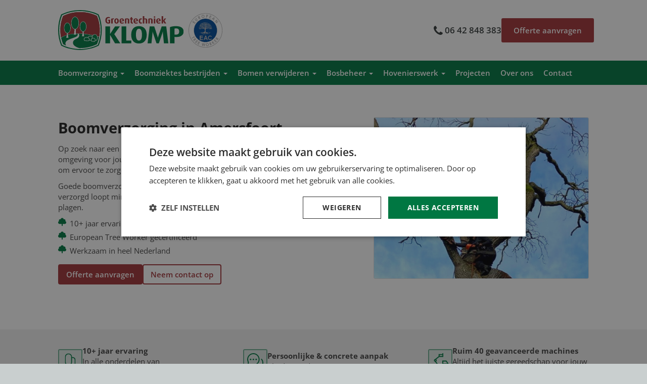

--- FILE ---
content_type: text/html; charset=UTF-8
request_url: https://www.groentechniekklomp.nl/boomverzorging-amersfoort
body_size: 9055
content:

<!DOCTYPE html>
<html lang="nl">
	<head>
		<title>Boomverzorging in Amersfoort | Persoonlijk advies</title>

		<base href="https://www.groentechniekklomp.nl/">

		<meta http-equiv="Content-Type" content="text/html; charset=utf-8" />
		<meta http-equiv="X-UA-Compatible" content="IE=edge">
		<meta name="viewport" content="width=device-width, initial-scale=1, shrink-to-fit=no">
		<meta name="description" content="Problemen met ongezonde bomen of toe aan een snoeibeurt? Wij bieden specialistische boomverzorging in Amersfoort ✓ ETW-gecertificeerd." />
		<meta name="keywords" content="boomverzorging amersfoort, bomen snoeien amersfoort, bomen planten, bomen verplaatsen amersfoort, bomen verankeren amersfoort, bomen toppen, bomen knotten" />
		<meta name="robots" content="index, follow" />

		<!--facebook open graph -->
		<meta property="og:url" content="https://www.groentechniekklomp.nl/boomverzorging-amersfoort">
		<meta property="og:site_name" content="Groentechniek Klomp">
		<meta property="og:title" content="Boomverzorging in Amersfoort | Persoonlijk advies">
		<meta property="og:description" content="Problemen met ongezonde bomen of toe aan een snoeibeurt? Wij bieden specialistische boomverzorging in Amersfoort ✓ ETW-gecertificeerd.">
		<meta property="og:type" content="article">
		<meta property="og:image" content="https://www.groentechniekklomp.nl/assets/uploads/groentechniekklomp_nl/standaarden/cover-image.jpg">
		<meta property="fb:app_id" content=""/>
		<!--//end facebook open graph -->

		<!--twitter cards-->
		<meta name="twitter:card" content="summary">
		<meta name="twitter:title" content="Boomverzorging in Amersfoort | Persoonlijk advies">
		<meta name="twitter:description" content="Problemen met ongezonde bomen of toe aan een snoeibeurt? Wij bieden specialistische boomverzorging in Amersfoort ✓ ETW-gecertificeerd.">
		<meta name="twitter:image:src" content="https://www.groentechniekklomp.nl/assets/uploads/groentechniekklomp_nl/standaarden/cover-image.jpg">
		<meta name="twitter:domain" content="https://www.groentechniekklomp.nl/">
		<meta name="twitter:site" content="">
		<!--//twitter cards-->

	  	<!--webmaster tools verification ids  -->
		<meta name="google-site-verification" content="3mQUMGZdVxJ8J4_s3xZEjv7bc8V-8_XNWcTeD6zkHWE" />
	  	<meta name="msvalidate.01" content="">

		

		<link rel="icon" href="https://www.groentechniekklomp.nl/assets/themes/groentechniekklomp_nl/img/favicon.ico" type="image/x-icon" />
		<link rel="shortcut icon" href="https://www.groentechniekklomp.nl/assets/themes/groentechniekklomp_nl/img/favicon.ico" type="image/x-icon" />
		<link rel="stylesheet" type="text/css" href="https://www.groentechniekklomp.nl/assets/themes/groentechniekklomp_nl/css/bootstrap.css" media="all" />
		<link rel="canonical" href="https://www.groentechniekklomp.nl/boomverzorging-amersfoort">

		
		<script type="text/javascript" src="https://www.groentechniekklomp.nl/assets/themes/groentechniekklomp_nl/js/min/scripts-min.js"></script>
		<script type="text/javascript" src="https://www.groentechniekklomp.nl/ga.js"></script>
		<!-- Google Tag Manager --> <script>(function(w,d,s,l,i){w[l]=w[l]||[];w[l].push({'gtm.start': new Date().getTime(),event:'gtm.js'});var f=d.getElementsByTagName(s)[0], j=d.createElement(s),dl=l!='dataLayer'?'&l='+l:'';j.async=true;j.src= 'https://www.googletagmanager.com/gtm.js?id='+i+dl;f.parentNode.insertBefore(j,f); })(window,document,'script','dataLayer','GTM-5CP2F3Z');</script> <!-- End Google Tag Manager -->
		

<!--[if lt IE 9]>
		<script type="text/javascript" src="https://www.groentechniekklomp.nl/assets/themes/base/internet-explorer/js/es5-shim.min.js"></script>
		<script type="text/javascript" src="https://www.groentechniekklomp.nl/assets/themes/base/internet-explorer/js/html5shiv.min.js"></script>
		<script type="text/javascript" src="https://www.groentechniekklomp.nl/assets/themes/base/internet-explorer/js/respond.min.js"></script>
		<![endif]-->
	</head>
	<body class="extra-styling breadcrumb-2">
	<!-- Google Tag Manager (noscript) --> <noscript><iframe src="https://www.googletagmanager.com/ns.html?id=GTM-5CP2F3Z" height="0" width="0" style="display:none;visibility:hidden"></iframe></noscript> <!-- End Google Tag Manager (noscript) -->
	<div id="fb-root"></div>
<!-- Wrapper open (Resource: Home TV: header-content) -->
<div class="wrapper">
	<!-- Header -->
	<div class="header">
		<div class="container-img">

		<div class="container">

			<!-- Logo -->
			<div class="logo">
				<a href="/" title="Boomverzorging Groentechniek Klomp">
					<img src="/assets/themes/groentechniekklomp_nl/img/groentechniek-klomp-logo.svg" alt="Boomverzorging Groentechniek Klomp">
				</a>
			</div>
			<!-- Features -->
			<div class="features">
				<!-- Call to action -->
				<a href="/afspraak-maken" class="call-to-action hidden-xs">
					Offerte aanvragen
				</a>
				<!-- Contact -->
<div class="top-additional  pull-left hidden-xs hidden-sm">
          <a href="/european-tree-worker"><img title="European Tree Worker" height="69" class="" src="/assets/themes/groentechniekklomp_nl/img/etw-logo.svg" alt="European Tree Worker"></a>
                    </div>
				<div class="contact hidden-xs">
					<span class="phone-number"><i class="fa fa-phone fa-lg"></i>
						<a href="tel:0642848383" title="Bel ons" onClick="ga('send', 'event', { eventCategory: 'Contact', eventAction: 'Klik op telefoonnummer', eventLabel: 'telefoonnummer header'});" > 06 42 848 383</a>
					</span>
				</div>
			</div>

		</div>
	</div>
	</div><!-- Navigation -->
		<div class="navigation">
		    <div class="container">
				<nav class="navbar navbar-default">
			        <div class="navbar-header">
			        	<a class="navbar-brand" href="tel:0642848383" onClick="ga('send', 'event', { eventCategory: 'Contact', eventAction: 'Klik op telefoonnummer', eventLabel: 'telefoonnummer header'});"><i class="fa fa-phone fa-lg"></i> 06 42 848 383</a>
			            <button type="button" class="navbar-toggle collapsed" data-toggle="collapse" data-target="#bs-example-navbar-collapse-1">
			                <span class="sr-only">
			                    Toggle navigation
			                </span>
			                <span class="icon-bar"></span>
			                <span class="icon-bar"></span>
			                <span class="icon-bar"></span>
			            </button>
			        </div>
			        <div class="collapse navbar-collapse" id="bs-example-navbar-collapse-1">
			            <ul class="nav navbar-nav">
							<li class="dropdown nav-item first  " >
    <a href="https://www.groentechniekklomp.nl/boomverzorging" class="dropdown-toggle" data-toggle="dropdown" role="button" aria-expanded="false" title="Boomverzorging: bomen snoeien, planten en meer – Groentechniek Klomp">
        Boomverzorging <span class="caret"></span>
    </a>
	<ul class="dropdown-menu" role="menu">
	<li class="nav-item first  " >
    <a href="/boomverzorging" title="Over boomverzorging - Groentechniek Klomp">
        Over boomverzorging
    </a>
</li><li class="nav-item  " >
    <a href="https://www.groentechniekklomp.nl/boomverzorging/bomen-snoeien" title="Bomen laten snoeien | Boomverzorging | ETW-gecerttificeerd">
        Bomen snoeien
    </a>
</li><li class="nav-item  " >
    <a href="https://www.groentechniekklomp.nl/boomverzorging/boomonderhoud" title="Professioneel boomonderhoud | Inclusief advies op maat">
        Boomonderhoud
    </a>
</li><li class="nav-item  " >
    <a href="https://www.groentechniekklomp.nl/boomverzorging/bomen-knotten" title="Bomen laten knotten | Professionele werkwijze">
        Bomen knotten
    </a>
</li><li class="nav-item  " >
    <a href="https://www.groentechniekklomp.nl/boomverzorging/bomen-verplaatsen" title="Boom laten verplaatsen | ETW-gecertificeerd">
        Bomen laten verplaatsen
    </a>
</li><li class="nav-item  " >
    <a href="https://www.groentechniekklomp.nl/boomverzorging/bomen-planten" title="Bomen laten planten | Aanplantservice | Persoonlijk advies">
        Bomen planten
    </a>
</li><li class="nav-item  " >
    <a href="https://www.groentechniekklomp.nl/boomverzorging/bomen-verankeren" title="Boom laten verankeren | Snel en effectief">
        Bomen verankeren
    </a>
</li><li class="nav-item  " >
    <a href="https://www.groentechniekklomp.nl/boomverzorging/bomen-toppen" title="Bomen toppen | Werkzaam door heel Nederland">
        Bomen toppen
    </a>
</li><li class="nav-item  " >
    <a href="https://www.groentechniekklomp.nl/boomverzorging/groeiplaats-verbeteren" title="Groeiplaats verbeteren | Groentechniek Klomp boomverzorging">
        Groeiplaats verbeteren
    </a>
</li><li class="nav-item  " >
    <a href="https://www.groentechniekklomp.nl/boomverzorging/boomverzorging-campings" title="Boomverzorging op recreatieparken en campings">
        Vakantieparken boomverzorging
    </a>
</li><li class="nav-item last  " >
    <a href="https://www.groentechniekklomp.nl/boomverzorging/boomcontrole" title="Boomcontrole | European Tree Worker gecertificeerd">
        Boomcontrole
    </a>
</li>
</ul>
</li><li class="dropdown nav-item  " >
    <a href="https://www.groentechniekklomp.nl/boomziektes-bestrijden" class="dropdown-toggle" data-toggle="dropdown" role="button" aria-expanded="false" title="Boomziektes bestrijden | Voorkom verspreiding">
        Boomziektes bestrijden <span class="caret"></span>
    </a>
	<ul class="dropdown-menu" role="menu">
	<li class="nav-item first  " >
    <a href="/boomziektes-bestrijden" title="Over boomziektes bestrijden - Groentechniek Klomp">
        Over boomziektes bestrijden
    </a>
</li><li class="nav-item  " >
    <a href="https://www.groentechniekklomp.nl/boomziektes-bestrijden/eikenprocessierups-bestrijding" title="Eikenprocessierups laten bestrijden? | 10+ jaar ervaring">
        Eikenprocessierups bestrijding
    </a>
</li><li class="nav-item  " >
    <a href="https://www.groentechniekklomp.nl/boomziektes-bestrijden/eikenprocessierups-preventief-bestrijden" title="Eikenprocessierups preventief bestrijden">
        Eikenprocessierups preventief bestrijden
    </a>
</li><li class="nav-item  " >
    <a href="https://www.groentechniekklomp.nl/boomziektes-bestrijden/essen-taksterf-ziekte" title="Essentaksterfte ziekte | Inclusief advies op maat">
        Essen taksterf ziekte
    </a>
</li><li class="nav-item  " >
    <a href="https://www.groentechniekklomp.nl/boomziektes-bestrijden/kastanje-ziekte" title="Kastanje ziekte bestrijden | Inclusief advies op maat">
        Kastanje ziekte
    </a>
</li><li class="nav-item  " >
    <a href="https://www.groentechniekklomp.nl/boomziektes-bestrijden/iep-ziekte" title="Iepziekte laten bestrijden? | 10+ jaar ervaring">
        Iep ziekte
    </a>
</li><li class="nav-item  " >
    <a href="https://www.groentechniekklomp.nl/boomziektes-bestrijden/prunus-plaag-amerikaanse-vogelkers" title="Prunus plaag bestrijden | Milieuvriendelijke aanpak">
        Prunus plaag 
    </a>
</li><li class="nav-item  " >
    <a href="https://www.groentechniekklomp.nl/boomziektes-bestrijden/japanse-duizendknoop-bestrijden" title="Japanse duizendknoop bestrijden | Snel en effectief">
        Japanse duizendknoop bestrijden
    </a>
</li><li class="nav-item  " >
    <a href="https://www.groentechniekklomp.nl/boomziektes-bestrijden/reuzenberenklauw-bestrijden" title="(Reuzen) Berenklauw bestrijden? | Voorkom verspreiding">
        (Reuzen)berenklauw bestrijden
    </a>
</li><li class="nav-item last  " >
    <a href="https://www.groentechniekklomp.nl/boomziektes-bestrijden/invasieve-exoten-bestrijden" title="Invasieve Exoten Bestrijden | Voorkom verspreiding">
        Invasieve exoten bestrijden
    </a>
</li>
</ul>
</li><li class="dropdown nav-item  " >
    <a href="https://www.groentechniekklomp.nl/bomen-verwijderen" class="dropdown-toggle" data-toggle="dropdown" role="button" aria-expanded="false" title="Boom laten verwijderen? | ETW-gecertificeerd">
        Bomen verwijderen <span class="caret"></span>
    </a>
	<ul class="dropdown-menu" role="menu">
	<li class="nav-item first  " >
    <a href="/bomen-verwijderen" title="Over bomen verwijderen - Groentechniek Klomp">
        Over bomen verwijderen
    </a>
</li><li class="nav-item  " >
    <a href="https://www.groentechniekklomp.nl/bomen-verwijderen/bomen-rooien" title="Bomen laten rooien | 10+ jaar ervaring">
        Bomen rooien
    </a>
</li><li class="nav-item  " >
    <a href="https://www.groentechniekklomp.nl/bomen-verwijderen/bomen-vellen" title="Professioneel bomen laten vellen | ETW-gecertificeerd">
        Bomen vellen
    </a>
</li><li class="nav-item  " >
    <a href="https://www.groentechniekklomp.nl/bomen-verwijderen/bomen-kappen" title="Boom laten kappen? | Groentechniek klomp staat voor je klaar">
        Bomen kappen
    </a>
</li><li class="nav-item  " >
    <a href="https://www.groentechniekklomp.nl/bomen-verwijderen/boomstronk-verwijderen" title="Boomstronk verwijderen? | Kies dan voor Groentechniek Klomp">
        Boomstronk verwijderen
    </a>
</li><li class="nav-item  " >
    <a href="https://www.groentechniekklomp.nl/bomen-verwijderen/omgewaaide-bomen-verwijderen" title="Omgewaaide bomen verwijderen na stormschade">
        Omgewaaide bomen verwijderen
    </a>
</li><li class="nav-item  " >
    <a href="https://www.groentechniekklomp.nl/bomen-verwijderen/stobbenfrezen" title="Stobbenfrezen | ETW-gecertificeerd">
        Stobbenfrezen
    </a>
</li><li class="nav-item last  " >
    <a href="https://www.groentechniekklomp.nl/bomen-verwijderen/boomwortels-verwijderen" title="Boomwortels verwijderen | Werkzaam door heel Nederland">
        Boomwortels verwijderen
    </a>
</li>
</ul>
</li><li class="dropdown nav-item  " >
    <a href="https://www.groentechniekklomp.nl/bosbeheer" class="dropdown-toggle" data-toggle="dropdown" role="button" aria-expanded="false" title="Bosbeheer | Persoonlijke & concrete aanpak">
        Bosbeheer <span class="caret"></span>
    </a>
	<ul class="dropdown-menu" role="menu">
	<li class="nav-item first  " >
    <a href="/bosbeheer" title="">
        Over bosbeheer
    </a>
</li><li class="nav-item  " >
    <a href="https://www.groentechniekklomp.nl/bosbeheer/bosonderhoud" title="Bos onderhoud | Voorkom risicovolle situaties">
        Bos onderhoud
    </a>
</li><li class="nav-item  " >
    <a href="https://www.groentechniekklomp.nl/bosbeheer/groen-onderhoud" title="Groen onderhoud | Altijd een advies op maat">
        Groen onderhoud
    </a>
</li><li class="nav-item last  " >
    <a href="https://www.groentechniekklomp.nl/bosbeheer/landgoed-beheer" title="Landgoed beheer | Werkzaam in heel Nederland">
        Landgoed beheer
    </a>
</li>
</ul>
</li><li class="dropdown nav-item  " >
    <a href="https://www.groentechniekklomp.nl/hovenierswerk" class="dropdown-toggle" data-toggle="dropdown" role="button" aria-expanded="false" title="Hovenierswerk | Grote en kleine werkzaamheden">
        Hovenierswerk <span class="caret"></span>
    </a>
	<ul class="dropdown-menu" role="menu">
	<li class="nav-item first  " >
    <a href="/hovenierswerk" title="Over hovenierswerk - Groentechniek Klomp">
        Over hovenierswerk
    </a>
</li><li class="nav-item  " >
    <a href="https://www.groentechniekklomp.nl/hovenierswerk/tuinaanleg" title="Tuinaanleg | Maak jouw droomtuin werkelijkheid">
        Tuinaanleg
    </a>
</li><li class="nav-item  " >
    <a href="https://www.groentechniekklomp.nl/hovenierswerk/tuinontwerp" title="Tuinontwerp | Persoonlijke wensen + advies op maat">
        Tuinontwerp
    </a>
</li><li class="nav-item  " >
    <a href="https://www.groentechniekklomp.nl/hovenierswerk/tuinonderhoud" title="Tuinonderhoud | Van onkruidbestrijding tot bomen snoeien">
        Tuinonderhoud
    </a>
</li><li class="nav-item  " >
    <a href="https://www.groentechniekklomp.nl/hovenierswerk/bestrating" title="bestrating | Maak je tuin compleet">
        Bestrating
    </a>
</li><li class="nav-item  " >
    <a href="https://www.groentechniekklomp.nl/hovenierswerk/groenvoorziening" title="Groenvoorziening | Werkzaam in heel Nederland">
        Groenvoorziening
    </a>
</li><li class="nav-item  " >
    <a href="https://www.groentechniekklomp.nl/hovenierswerk/parkonderhoud" title="Parkonderhoud | Effectieve en concrete aanpak">
        Park onderhoud
    </a>
</li><li class="nav-item last  " >
    <a href="https://www.groentechniekklomp.nl/hovenierswerk/biologische-onkruidbestrijding" title="Biologisch onkruid laten bestrijden">
        Biologische onkruidbestrijding
    </a>
</li>
</ul>
</li><li class="nav-item ">
    <a href="https://www.groentechniekklomp.nl/projecten" title="Projecten - Groentechniek Klomp" >
        Projecten
    </a>
</li><li class="nav-item ">
    <a href="https://www.groentechniekklomp.nl/over-ons" title="Over Groentechniek Klomp" >
        Over ons
    </a>
</li><li class="nav-item last ">
    <a href="https://www.groentechniekklomp.nl/contact" title="Contact - Groentechniek Klomp" >
        Contact
    </a>
</li>
			            </ul>
			        </div>
				</nav>
			</div>
		</div>
<!-- Wrapper close (Resource: Home TV: header-content) -->
<div id="_progress"></div>
<!-- Content -->
		<div class="main">
			<!-- Container: <chunk:content-head-sub-navigation-false></*conten:homepagina> -->

			


	<section>
    <div class="container">
        <div class="content">
            <div class="row no-gutter-bottom">
                <div class="col-lg-7">
                    <h1>Boomverzorging in Amersfoort</h1>
                    <p>Op zoek naar een groenspecialist die al jouw boomverzorging in Amersfoort en omgeving voor jou kan uitvoeren? Wij zijn in het bezit van de juiste kennis en ervaring om ervoor te zorgen dat jouw bomen op de juiste wijze onderhouden worden.</p>
                    <p>Goede boomverzorging is van groot belang. Een boom die op de juiste wijze wordt verzorgd loopt minder kans om slachtoffer te worden van boomziektes en andere plagen.</p>
                    <ul class="tree">
                        <li>10+ jaar ervaring in boomverzorging</li>
                        <li>European Tree Worker gecertificeerd</li>
                        <li>Werkzaam in heel Nederland</li>
                    </ul>
                    <div class="cta-set">
                        <div class="btn-set">
                            <a href="https://www.groentechniekklomp.nl/afspraak-maken" class="btn btn-primary">Offerte aanvragen</a>
                            <a href="https://www.groentechniekklomp.nl/contact" class="btn btn-outline">Neem contact op</a>
                        </div>
                    </div>
                </div>
                <div class="col-lg-5">
                    <figure><img class="img-responsive img-border img-rounded" src="/assets/uploads/groentechniekklomp_nl/landingspages/boomverzorging-amersfoort.jpg" alt="Behoud de mooiste bomen dankzij boomverzorging in Amersfoort door Groentechniek Klomp." title="Boomverzorging voor Amersfoort" data-src="/assets/uploads/groentechniekklomp_nl/landingspages/boomverzorging-amersfoort.jpg"></figure>
                </div>
            </div>
        </div>
    </div>
</section>
<div><section class="usps-section">    <div class="container">        <div class="content">            <div class="usp-grid">                <div class="item">                    <div class="icon">                        <figure><img height="32" src="assets/themes/groentechniekklomp_nl/img/tree-3.svg" data-src="assets/themes/groentechniekklomp_nl/img/tree-3.svg" alt=""></figure>                    </div>                    <div class="content">                        <strong>10+ jaar ervaring</strong>                        <p>In alle onderdelen van boomverzorging</p>                    </div>                </div>                <div class="item">                    <div class="icon">                        <figure><img height="32" src="assets/themes/groentechniekklomp_nl/img/concrete-aanpak.svg" data-src="assets/themes/groentechniekklomp_nl/img/tree-3.svg" alt=""></figure>                    </div>                    <div class="content">                        <strong>Persoonlijke &amp; concrete aanpak</strong>                        <p>Altijd een advies op maat</p>                    </div>                </div>                <div class="item">                    <div class="icon">                        <figure><img height="32" src="assets/themes/groentechniekklomp_nl/img/geavanceerde-machines.svg" data-src="assets/themes/groentechniekklomp_nl/img/geavanceerde-machines.svg" alt=""></figure>                    </div>                    <div class="content">                        <strong>Ruim 40 geavanceerde machines</strong>                        <p>Altijd het juiste gereedschap voor jouw klus</p>                    </div>                </div>            </div>        </div>    </div></section></div>
<section>
    <div class="container no-gutter-bottom">
        <div class="content">
            <div class="row no-gutter-bottom">
                <div class="col-lg-7 col-lg-push-5">
                    <h2>Nieuwe bomen planten in Amersfoort</h2>
                    <p>Het planten van jonge bomen is een vak op zich. Jonge bomen worden regelmatig in het verkeerde seizoen geplant, met als gevolg dat de boompjes dood gaan. Daarnaast komt het vaak voor dat de bomen te diep of juist te ondiep in de grond worden geplant, met als gevolg dat de boom het niet overleeft of scheef groeit. Wil je zeker weten dat jouw jonge bomen het bomen planten overleven? Laat het <a title="Bomen planten" href="https://www.groentechniekklomp.nl/boomverzorging/bomen-planten">bomen planten</a> dan over aan onze specialisten.</p>
                    <p>Groentechniek Klomp is in heel Nederland actief, wij doen dus ook <a title="boomverzorging in Nieuwegein" href="https://www.groentechniekklomp.nl/boomverzorging-nieuwegein">boomverzorging in Nieuwegein</a>, <a title="boomverzorging in Soest" href="https://www.groentechniekklomp.nl/boomverzorging-soest">boomverzorging in Soest</a> en <a title="boomverzorging in Hilversum" href="https://www.groentechniekklomp.nl/boomverzorging-hilversum">boomverzorging in Hilversum</a>.</p>
                </div>
                <div class="col-lg-5 col-lg-pull-7">
                    <figure><img class="img-responsive img-border img-rounded" src="/assets/uploads/groentechniekklomp_nl/landingspages/bomen-planten-amersfoort.jpg" data-src="/assets/uploads/groentechniekklomp_nl/landingspages/bomen-planten-amersfoort.jpg" alt="Laat je bomen planten in Amersfoort door de boomspecialisten van Groentechniek Klomp." title="Bomen planten Amersfoort"></figure>
                </div>
            </div>
        </div>
    </div>
</section>
<section>
    <div class="container">
        <div class="content">
            <div class="row no-gutter-bottom">
                <div class="col-lg-7">
                    <h3>Het belang van jonge bomen verankeren</h3>
                    <p>Jonge bomen planten is van groot belang. Bomen voorzien ons namelijk van zuurstof. Omdat bomen zo’n belangrijke rol in ons leven spelen is het belangrijk dat het planten van bomen op de juiste wijze wordt uitgevoerd, zodat er zo min mogelijk bomen verloren gaan. Naast het op de juiste wijze planten van bomen is bomen verankeren noodzakelijk. <a title="Bomen verankeren" href="https://www.groentechniekklomp.nl/boomverzorging/bomen-verankeren">Bomen verankeren</a> zorgt ervoor dat een boom goed ondersteund wordt, waardoor hij niet scheef groeit en niet snel omwaait. Ook voor dit onderdeel van boomverzorging in Amersfoort ben je bij ons aan het juiste adres.</p>
                </div>
                <div class="col-lg-5">
                    <figure><img class="img-responsive img-border img-rounded" src="/assets/uploads/groentechniekklomp_nl/landingspages/boom-verankeren-amersfoort.jpg" data-src="/assets/uploads/groentechniekklomp_nl/landingspages/boom-verankeren-amersfoort.jpg" title="Boomverankering in Amersfoort" alt="Laat je jonge bomen verankeren in Amersfoort door Groentechniek Klomp."></figure>
                </div>
            </div>
        </div>
    </div>
</section>
<section class="banner bg-odd">
    <div class="container">
        <div class="content text-center">
            <figure><img class="img-float-left" src="/assets/themes/groentechniekklomp_nl/img/trees.svg" data-src="assets/themes/groentechniekklomp_nl/img/trees.svg"></figure>
            <div class="row no-gutter-bottom">
                <div class="col-lg-8 col-lg-offset-2">
                    <h2>Boomverzorger in Amersfoort inschakelen?</h2>
                    <p>Wij helpen je met het snoeien van bomen, bestrijden van boomziektes of het rooien van bomen. Onze boomspecialisten komen graag bij je langs om de boom te bekijken, beoordelen en een vrijblijvende offerte op maat te maken.</p>
                    <div class="btn-set add-gutter-top">
                        <a href="https://www.groentechniekklomp.nl/afspraak-maken" class="btn btn-primary">Offerte aanvragen</a>
                        <a href="https://www.groentechniekklomp.nl/contact" class="btn btn-outline">Neem contact op</a>
                    </div>
                </div>
            </div>
            <figure><img class="img-float-right" src="/assets/themes/groentechniekklomp_nl/img/trees.svg" data-src="assets/themes/groentechniekklomp_nl/img/trees.svg"></figure>
        </div>
    </div>
</section>
<section class="ratings">
    <div class="container">
        <div class="content">
            <h2 class="text-center">Onze klanten aan het woord</h2>
            <div class="row no-gutter-bottom">
                <div class="rating col-md-6 col-lg-4">
    <div class="inner">
        <img width="24" height="17" src="/assets/themes/groentechniekklomp_nl/img/quote-left-sharp-solid.svg" alt="">
        <p>Walther en zijn mannen hebben voor ons twee grote platanen verwijderd waaronder een boom van zo'n 15 meter hoogte. Dat hebben ze zeer professioneel gedaan met minimale overlast. Ook nog eens tegen een heel schappelijke prijs. Ik raad ze van harte aan!</p>
        <div class="user">
            <div class="image">
                D
            </div>
            <div class="text">
                <div class="name">Dennis W</div>
                <div class="score" data-score="5"></div>
            </div>
        </div>
    </div>
</div>
<div class="rating col-md-6 col-lg-4">
    <div class="inner">
        <img width="24" height="17" src="/assets/themes/groentechniekklomp_nl/img/quote-left-sharp-solid.svg" alt="">
        <p>Deskundig en heel vriendelijk jonge mannen. Waren op tijd zoals afgesproken. Heel veel coniferen verwijderd. Alles netjes opgeruimd. We zijn heel tevreden! Toppie!</p>
        <div class="user">
            <div class="image">
                L
            </div>
            <div class="text">
                <div class="name">Ludy Atteveld</div>
                <div class="score" data-score="5"></div>
            </div>
        </div>
    </div>
</div>
<div class="rating col-md-6 col-lg-4">
    <div class="inner">
        <img width="24" height="17" src="/assets/themes/groentechniekklomp_nl/img/quote-left-sharp-solid.svg" alt="">
        <p>Dit bedrijf heeft bij ons gisteren 3 hoge bomen verwijderd en alles netjes afgevoerd voor een prima prijs!</p>
        <div class="user">
            <div class="image">
                I
            </div>
            <div class="text">
                <div class="name">Inez Zijlstra</div>
                <div class="score" data-score="5"></div>
            </div>
        </div>
    </div>
</div>
            </div>
            <div class="text-center add-gutter-top"><a href="https://maps.app.goo.gl/vX1LNQ7SW6TLfY1z7">Bekijk alle Google Reviews</a></div>
        </div>
    </div>
</section>
<section class="blog">
    <div class="container no-gutter-top no-gutter-bottom">
        <h2 class="text-center">Een greep uit onze projecten</h2>
    </div>
    <div class="background">
        <div class="container no-gutter-top no-gutter-bottom">
            <div class="content">
                <div class="row no-gutter-bottom">
                    <div class="col-sm-6 col-md-6 col-lg-3">
    <a href="projecten/bos-aanplanten-in-duitsland" title="Bos aanplanten in Duitsland">
        <div class="inner blog">
            <img class="w-100" src="/assets/pthumb-cache/groentechniekklomp_nl/projecten/Werkzaamheden-duitsland-3-comp.16203903.jpg" alt="Bos aanplanten in Duitsland">
            <h3>Bos aanplanten in Duitsland</h3>
        </div>
    </a>
</div>
<div class="col-sm-6 col-md-6 col-lg-3">
    <a href="projecten/boomveiligheidscontroles-uitvoeren" title="Boomveiligheids controles uitvoeren diverse gemeenten">
        <div class="inner blog">
            <img class="w-100" src="/assets/pthumb-cache/groentechniekklomp_nl/projecten/boomveiligheidscontrole-VTA-uitvoeren.46aa8ee5.jpg" alt="Boomveiligheids controles uitvoeren diverse gemeenten">
            <h3>Boomveiligheids controles uitvoeren diverse gemeenten</h3>
        </div>
    </a>
</div>
<div class="col-sm-6 col-md-6 col-lg-3">
    <a href="projecten/bomen-snoeien-gemeente-hoogeveen" title="6600 Bomen snoeien voor gemeente Hoogeveen">
        <div class="inner blog">
            <img class="w-100" src="/assets/pthumb-cache/groentechniekklomp_nl/projecten/snoeiwerkzaamheden-gemeente-hoogeveen.6e213c32.jpg" alt="6600 Bomen snoeien voor gemeente Hoogeveen">
            <h3>6600 Bomen snoeien voor gemeente Hoogeveen</h3>
        </div>
    </a>
</div>
<div class="col-sm-6 col-md-6 col-lg-3">
    <a href="projecten/van-der-valk-lelystad" title="Bomen toppen en rooien Van der Valk hotel Lelystad">
        <div class="inner blog">
            <img class="w-100" src="/assets/pthumb-cache/groentechniekklomp_nl/projecten/project-bomen-toppen-lelystad.acb98bdc.jpg" alt="Bomen toppen en rooien Van der Valk hotel Lelystad">
            <h3>Bomen toppen en rooien Van der Valk hotel Lelystad</h3>
        </div>
    </a>
</div>
                </div>
            </div>
        </div>
    </div>
</section>
<section>
    <div class="container no-gutter-bottom">
        <div class="content">
            <div class="row no-gutter-bottom">
                <div class="col-lg-7 col-lg-push-5">
                    <h2>Bomen snoeien in Amersfoort</h2>
                    <p>Het snoeien van bomen is een significant onderdeel van boomverzorging. Van nature hoeven bomen niet gesnoeid te worden. Toch is bomen snoeien in de meeste gevallen wel aan te raden, omdat topzware takken gevaar kunnen opleveren bij harde wind of vanwege hun formaat doorgangen kunnen belemmeren. Als een topzware tak aan een van jouw bomen de oorzaak is van een ongeluk, ben jij helaas aansprakelijk. Door het bomen snoeien op tijd uit te voeren weet je zeker dat jouw bomen veilig blijven, zonder dat dit ten koste gaat van het uiterlijk van de boom.</p>
                    <p>Het is af te raden om zonder ervaring zelf het bomen snoeien uit te voeren. Niet alleen kan dat ten koste gaan van de gezondheid van de boom, maar er kunnen gevaarlijke situaties ontstaan voor jou en je omgeving door zelf het bomen snoeien in Amersfoort uit te voeren. Laat het <a title="Bomen snoeien" href="https://www.groentechniekklomp.nl/boomverzorging/bomen-snoeien">bomen snoeien</a> dus over aan onze boomverzorgingsspecialisten. Jarenlange ervaring en brede kennis op het gebied van bomen zorgen ervoor dat wij het bomen snoeien op veilige en professionele wijze uit kunnen voeren. Met onze hulp bij <a title="Boomonderhoud" href="https://www.groentechniekklomp.nl/boomverzorging/boomonderhoud">boomonderhoud</a> blijven al jouw bomen mooi en gezond.</p>
                    <h3>Wanneer bomen knotten?</h3>
                    <p>Het bomen knotten is een bijzondere manier van snoeien die vooral uitgevoerd wordt bij wilgenbomen. Bomen knotten houdt in dat alle takken van de boom worden verwijderd, waardoor alleen het uitloopgedeelte blijft bestaan. Door het <a title="Bomen knotten" href="https://www.groentechniekklomp.nl/boomverzorging/bomen-knotten">bomen knotten</a> houd je de knot van de boom gezond en sterk, zodat de takken altijd een stabiele en gezonde oorsprong hebben. Groentechniek Klomp is hét bedrijf dat deze bijzondere manier van boomverzorging in Amersfoort voor je kan uitvoeren.</p>
                    <h3>Bomen toppen</h3>
                    <p>Bomen toppen in Amersfoort heeft als grootste doel om de vorm van de boom te bewaren. Bomen toppen is dus een snoeiwijze die wordt ingezet om het uiterlijk van een boom mooi en verzorgd te houden. Groentechniek Klomp voert het <a title="Bomen toppen" href="https://www.groentechniekklomp.nl/boomverzorging/bomen-toppen">bomen toppen</a> graag voor je uit. Wij kunnen bomen in hoogte of breedte laten afnemen of ervoor zorgen dat een rij bomen weer allemaal dezelfde vorm hebben. Neem gerust contact met ons op voor meer informatie over bomen toppen.</p>
                </div>
                <div class="col-lg-5 col-lg-pull-7">
                    <figure><img class="img-responsive img-border img-rounded" src="https://www.groentechniekklomp.nl/assets/uploads/groentechniekklomp_nl/bomen-snoeien-amersfoort.jpg" alt="Je bomen snoeien in Amersfoort kunnen onze specialisten gemakkelijk voor jou doen." title="Bomen snoeien in Amersfoort" data-src="https://www.groentechniekklomp.nl/assets/uploads/groentechniekklomp_nl/bomen-snoeien-amersfoort.jpg"></figure>
                </div>
            </div>
        </div>
    </div>
</section>
<section>
    <div class="container no-gutter-bottom">
        <div class="content">
            <div class="row no-gutter-bottom">
                <div class="col-lg-7">
                    <h2>Bomen verplaatsen in Amersfoort? Wij zijn je graag van dienst</h2>
                    <p>Soms staat een boom in de weg van nieuwe plannen. Dan kan je ervoor kiezen om de boom te laten verwijderen. Als het echter een gezonde boom betreft, is het verwijderen van een boom jammer en onnodig. Een boom kan namelijk ook verplaatst worden. Het <a title="Verplaatsen van bomen" href="https://www.groentechniekklomp.nl/boomverzorging/bomen-verplaatsen">verplaatsen van bomen</a> is een specialistische klus. Als een boom niet op de juiste wijze verplaatst wordt, kan dat ervoor zorgen dat de boom doodgaat. Om dit te voorkomen is het aan te raden om het bomen verplaatsen uit te laten voeren door een groenspecialist. Gelukkig staan onze experts klaar om deze specialistische werkzaamheden voor je uitvoeren.</p>
                </div>
                <div class="col-lg-5">
                    <figure><img class="img-responsive img-border img-rounded" src="/assets/uploads/groentechniekklomp_nl/landingspages/boom-verplaatsen-amersfoort.jpg" alt="Laat je gezonde boom verplaatsen door de boomspecialisten van Groentechniek Klomp." title="Bomen verplaatsen in Amersfoort" data-src="/assets/uploads/groentechniekklomp_nl/landingspages/boom-verplaatsen-amersfoort.jpg"></figure>
                </div>
            </div>
        </div>
    </div>
</section>
<section>
    <div class="container">
        <div class="content">
            <div class="row no-gutter-bottom">
                <div class="col-lg-7 col-lg-push-5">
                    <h3>Bomen verwijderen</h3>
                    <p>Zieke bomen en bomen die ernstig gevaar opleveren voor hun omgeving kunnen het beste verwijderd worden. Ook het <a title="bomen verwijderen" href="https://www.groentechniekklomp.nl/bomen-verwijderen-amersfoort">verwijderen van bomen in Amersfoort</a> is niet zonder gevaar. Laat het bomen verwijderen in Amersfoort daarom uitvoeren door een specialistisch bedrijf. Groentechniek Klomp kan deze zware klussen voor je uitvoeren.</p>
                </div>
                <div class="col-lg-5 col-lg-pull-7">
                    <figure><img class="img-responsive img-border img-rounded" src="/assets/uploads/groentechniekklomp_nl/landingspages/bomenverwijdering-amersfoort.jpg" data-src="/assets/uploads/groentechniekklomp_nl/landingspages/bomenverwijdering-amersfoort.jpg" title="Boom verwijderen uit Amersfoort" alt="Ook je bomen verwijderen in Amersfoort kun je laten uitvoeren door Groentechniek Klomp."></figure>
                </div>
            </div>
        </div>
    </div>
</section>
<div><section class="features">     <div class="container">         <div class="content">             <div class="item">                 <figure><img src="/assets/themes/groentechniekklomp_nl/img/tree-1.svg"                         data-src="assets/themes/groentechniekklomp_nl/img/tree-1.svg"></figure>                 <h3>10+ jaar ervaring</h3>                 <p>In alle onderdelen van boomverzorging</p>             </div>             <div class="item">                 <figure><img src="/assets/themes/groentechniekklomp_nl/img/tree-2.svg"                         data-src="assets/themes/groentechniekklomp_nl/img/tree-2.svg"></figure>                 <h3>Persoonlijke &amp; concrete aanpak</h3>                 <p>Altijd een advies op maat</p>             </div>             <div class="item">                 <figure><img src="/assets/themes/groentechniekklomp_nl/img/machines.svg"                         data-src="assets/themes/groentechniekklomp_nl/img/machines.svg"></figure>                 <h3>Ruim 40 geavanceerde machines</h3>                 <p>Altijd het juiste gereedschap voor jouw klus</p>             </div>         </div>     </div> </section></div>
<section>
    <div class="container">
        <div class="content">
            <div class="row no-gutter-bottom">
                <div class="col-lg-7 col-lg-push-5">
                    <h2>Contact opnemen met dé groenspecialist in Amersfoort</h2>
                    <p>Ben jij op zoek naar een bedrijf dat al jouw boomverzorging in Amersfoort voor jou kan uitvoeren? Dan ben je bij ons aan het juiste adres. Ons enthousiaste en vakbekwame team beschikt over de nodige kennis en ervaring om elke vorm van boomverzorging goed en veilig uit te voeren.</p>
                    <p>Heb je vragen over een van onze diensten of ben je benieuwd geworden naar wat wij voor jou kunnen betekenen? Neem dan gerust contact met ons op.</p>
                    <div class="cta-set">
                        <div class="btn-set">
                            <a href="https://www.groentechniekklomp.nl/afspraak-maken" class="btn btn-primary">Offerte aanvragen</a>
                            <a href="https://www.groentechniekklomp.nl/contact" class="btn btn-outline">Neem contact op</a>
                        </div>
                    </div>
                </div>
                <div class="col-lg-5 col-lg-pull-7">
                    <figure><img class="img-responsive img-border img-rounded" src="/assets/uploads/groentechniekklomp_nl/landingspages/Boomverzorging-in-amersfoort.jpg" data-src="/assets/uploads/groentechniekklomp_nl/landingspages/Boomverzorging-in-amersfoort.jpg" title="Boomverzorging in Amersfoort" alt="Voor al je boomverzorging in Amersfoort en omstreken kun je terecht bij Groentechniek Klomp."></figure>
                </div>
            </div>
        </div>
    </div>
</section>
	
	
			
		</div>
<!-- Footer -->
		<div class="footer">
			<div class="container">
				<div class="content">
					<div class="row">
    <div class="col-xs-12 col-sm-6 col-md-3  equal-height">
        <h3 class="no-gutter-top">Contact</h3>
        Groentechniek Klomp
        <br> Verlengde Hoogeveense Vaart 22

        <br> 7861 TB Oosterhesselen
        <br>
        <a href="https://goo.gl/maps/PCXtGmCSm12BGz24A" target="_blank" title="Route berekenen">Route berekenen</a>
        <br>
        <br> Mobiel: <a href="tel:06 42 848 383"
            onClick="ga('send', 'event', { eventCategory: 'Contact', eventAction: 'Klik op telefoonnummer', eventLabel: 'telefoonnummer footer'});">06 42 848 383</a>
        <br> E-mail:
        <a href="mailto:info@groentechniekklomp.nl" target="_blank" title="info@groentechniekklomp.nl">info@groentechniekklomp.nl</a>
        <br><br>
        <a href="https://www.facebook.com/Groentechniek-Klomp-976401549139987/" class="social-media-block icon facebook pull-sm-left pull-xs-left"
            title="Volg ons via Facebook" target="_blank">
            <i class="fa fa-facebook fa-lg"></i>
        </a>
    </div>
    <div class="col-xs-12 col-sm-6 col-md-3 contact-block equal-height">
        <h3 class="no-gutter-top">Boomverzorging</h3>
        <ul class="page-list">
            <li>
                <a title="Bomen snoeien" href="/boomverzorging/bomen-snoeien">
                    Bomen snoeien</a>
            </li>
            <li>
                <a title="Boomonderhoud" href="/boomverzorging/boomonderhoud">
                    Boomonderhoud</a>
            </li>
            <li>
                <a title="Bomen knotten" href="/boomverzorging/bomen-knotten">
                    Bomen knotten</a>
            </li>
            <li>
                <a title="Bomen verplaatsen" href="/boomverzorging/bomen-verplaatsen">
                    Bomen verplaatsen</a>
            </li>
            <li>
                <a title="Bomen planten" href="/boomverzorging/bomen-planten">
                    Bomen planten</a>
            </li>
            <li><a title="Bomen verankeren" href="/boomverzorging/bomen-verankeren">Bomen verankeren</a></li>
            <li><a title="Bomen toppen" href="/boomverzorging/bomen-toppen">Bomen toppen</a></li>
            <li><a title="Boomziektes bestrijden" href="/boomziektes-bestrijden">Boomziektes bestrijden</a></li>
        </ul>
    </div>
    <div class="col-xs-12 col-sm-6 col-md-3">
        <h3 class="no-gutter-top">Bomen verwijderen</h3>
        <ul class="page-list">
            <li><a title="Bomen verwijderen" href="/bomen-verwijderen">Bomen verwijderen</a></li>
            <li><a title="Bomen rooien" href="/bomen-verwijderen/bomen-rooien">Bomen rooien</a></li>
            <li><a title="Bomen vellen" href="/bomen-verwijderen/bomen-vellen">Bomen vellen</a></li>
            <li><a title="Bomen kappen" href="/kennisbank/bomen-kappen">Bomen kappen</a></li>
            <li><a title="Boomstronk verwijderen" href="/bomen-verwijderen/boomstronk-verwijderen">Boomstronk
                    verwijderen</a></li>
            <li><a title="Boomwortels verwijderen" href="/bomen-verwijderen/boomwortels-verwijderen">Boomwortels
                    verwijderen</a></li>
            <li><a title="Omgewaaide bomen verwijderen"
                    href="/bomen-verwijderen/omgewaaide-bomen-verwijderen">Omgewaaide bomen verwijderen</a></li>
        </ul>
    </div>
    <div class="col-xs-12 col-sm-6 col-md-3 ">
        <h3 class="no-gutter-top">Overige pagina's</h3>
        <ul>
            <li><a title="Contact" href="/contact">Contact</a></li>
            <li><a title="Afspraak maken" href="/afspraak-maken">Afspraak maken</a></li>
            <li><a title="Vacatures" href="/vacatures">Vacatures</a></li>
            <li><a title="Projecten" href="/projecten">Projecten</a></li>
            <li><a title="Kennisbank" href="/kennisbank">Kennisbank</a></li>
            <li><a title="European Tree Worker" href="/european-tree-worker">European Tree Worker</a></li>
        </ul>

<div class="logo-group add-gutter-top">
<a href="/european-tree-worker"><img title="European Tree Worker" height="64" class="" src="/assets/themes/groentechniekklomp_nl/img/etw-logo.svg" alt="European Tree Worker"></a>
<img title="European Tree Worker" height="64" class="" src="/assets/themes/groentechniekklomp_nl/img/sbb-leerbedrijf-logo.svg" alt="SBB Erkend Leerbedrijf">
</div>

    </div>
</div>
<!-- End of Content -->
</div>
<!-- End of Container -->
</div>
<!-- End of Footer -->
</div>

</div> <!-- End of Content -->
</div> <!-- End of Container -->

<script type="application/ld+json">
    {
        "@context": "https://schema.org",
        "@type": "Organization",
        "name": "Groentechniek Klomp",
        "logo": "https://www.groentechniekklomp.nl/assets/themes/groentechniekklomp_nl/img/logo.png",
        "url": "https://www.groentechniekklomp.nl/",
        "telephone": "06 42 848 383",
        "email": "info@groentechniekklomp.nl",
        "areaServed": "NL",
        "address": {
            "@type": "PostalAddress",
            "streetAddress": "Verlengde Hoogeveense Vaart 22",
            "addressLocality": "Oosterhesselen",
            "postalCode": "7861 TB",
            "addressRegion": "Drenthe",
            "addressCountry": "NL"
        }
    }
</script>
<!-- Copyright -->
					<div class="copyright">
						<div class="container">     <div class=" content add-xs-gutter add-sm-gutter add-md-gutter">         <div class="copyright-new col-xs-12">             <div class="col-xs-12 no-gutter add-lg-gutter"                 style="color: #797676; text-align: center;"> Wij gebruiken cookies om de gebruikerservaring te verbeteren. Online marketing door <a rel="noopener" title="Haan Digital" href="https://haandigital.nl/">Haan Digital</a>.</div>             </div>         </div>     </div> </div>
					</div>
				</div>
			</div>
		</div>
	
	</body>
</html>

--- FILE ---
content_type: image/svg+xml
request_url: https://www.groentechniekklomp.nl/assets/themes/groentechniekklomp_nl/img/tree-2.svg
body_size: 1909
content:
<svg width="44" height="57" viewBox="0 0 44 57" fill="none" xmlns="http://www.w3.org/2000/svg">
<g clip-path="url(#clip0_8_530)">
<path d="M29.3193 21.2653C33.1568 21.4512 36.9115 20.0926 39.7676 17.4847C41.7543 15.6546 43.117 13.2314 43.6593 10.5645C44.2015 7.89756 43.8953 5.12477 42.7847 2.6459C42.6604 2.40943 42.4733 2.213 42.2446 2.07881C42.2446 2.07881 34.8135 -2.00423 27.5873 5.40573C22.7636 10.415 23.8624 17.2957 24.3466 19.375C22.8839 22.063 21.6921 24.8938 20.7894 27.8246H18.6848C18.0513 25.811 17.2474 23.8567 16.2823 21.9836C16.7878 20.0123 16.804 17.9445 16.3295 15.9653C15.855 13.986 14.9045 12.157 13.5631 10.6418C12.1145 8.92591 10.1502 7.74098 7.97275 7.26961C5.79532 6.79823 3.5256 7.06656 1.5132 8.03324C1.28853 8.17251 1.10262 8.3677 0.973097 8.60033C0.0618457 10.6357 -0.191092 12.9117 0.250543 15.1019C0.692177 17.2922 1.80571 19.2843 3.43151 20.7927C5.78128 22.9139 8.85787 24.0136 11.9987 23.855C12.6645 23.8534 13.3297 23.8155 13.9915 23.7416C14.6376 25.0818 15.2097 26.4576 15.7049 27.8624H5.59193C5.38779 27.8621 5.18604 27.9071 5.0009 27.9944C4.81576 28.0817 4.65172 28.2091 4.52034 28.3677C4.38895 28.5263 4.29341 28.7122 4.24043 28.9123C4.18746 29.1124 4.17835 29.3218 4.21373 29.5259L4.51172 31.3217C5.83812 39.1944 5.73714 47.2468 4.21373 55.0827C4.17527 55.2881 4.18206 55.4997 4.23362 55.7021C4.28518 55.9046 4.38022 56.093 4.51194 56.2537C4.64367 56.4145 4.8088 56.5438 4.99552 56.6322C5.18223 56.7206 5.3859 56.7659 5.59193 56.7651H34.143C34.349 56.7661 34.5527 56.7209 34.7395 56.6326C34.9262 56.5444 35.0914 56.4153 35.2233 56.2547C35.3518 56.0918 35.4448 55.9032 35.4962 55.7012C35.5476 55.4991 35.5561 55.2883 35.5212 55.0827C34.9607 52.2384 34.5936 49.3584 34.4224 46.4629L41.1458 42.5311C41.4566 42.3455 41.6834 42.0436 41.7774 41.6902C41.8714 41.3368 41.8252 40.96 41.6487 40.6408L38.8736 35.7261C38.6874 35.4142 38.39 35.1872 38.0432 35.0922C37.6963 34.9971 37.3267 35.0413 37.0112 35.2157L34.6087 36.6334C34.7576 34.8754 34.9811 33.0986 35.2791 31.3595L35.5771 29.5637C35.6144 29.3597 35.6053 29.1498 35.5504 28.9499C35.4955 28.7501 35.3964 28.5656 35.2605 28.4106C35.1315 28.2514 34.9695 28.1231 34.786 28.0349C34.6024 27.9467 34.402 27.9007 34.1989 27.9002H23.732C24.4972 25.5933 25.4503 23.355 26.5816 21.2086C27.4924 21.2797 28.4064 21.2986 29.3193 21.2653ZM5.46156 18.7323C4.3218 17.6967 3.51391 16.3382 3.1421 14.8321C2.7703 13.326 2.85164 11.7414 3.37564 10.2827C4.8263 9.7555 6.40233 9.69783 7.88663 10.1176C9.37093 10.5374 10.6905 11.414 11.6635 12.6267C12.9976 14.1144 13.7581 16.0407 13.8053 18.0518C12.427 16.1396 10.5681 14.6381 8.42283 13.7041C8.07707 13.5688 7.69249 13.5784 7.35369 13.7308C7.0149 13.8832 6.74964 14.166 6.61627 14.517C6.48291 14.8679 6.49236 15.2582 6.64254 15.6021C6.79273 15.946 7.07135 16.2152 7.41712 16.3505C9.50748 17.3198 11.2603 18.9078 12.4457 20.9062C11.1976 21.0328 9.93726 20.9057 8.73811 20.5325C7.53897 20.1593 6.42511 19.5473 5.46156 18.7323ZM32.2434 40.3006C32.4607 40.4302 32.7083 40.4986 32.9604 40.4986C33.2125 40.4986 33.4601 40.4302 33.6774 40.3006L37.1416 38.278L38.5384 40.7354L32.5972 44.1946H27.9225C27.5521 44.1946 27.1968 44.344 26.9348 44.6098C26.6729 44.8757 26.5257 45.2363 26.5257 45.6123C26.5257 45.9883 26.6729 46.3489 26.9348 46.6148C27.1968 46.8807 27.5521 47.03 27.9225 47.03H31.6474C31.815 49.3173 32.0571 51.6046 32.4296 53.8729H7.26812C8.4976 46.2036 8.48502 38.382 7.23087 30.7168H32.4855C32.0166 33.4866 31.718 36.2833 31.5915 39.0908C31.5861 39.3328 31.6435 39.5719 31.7579 39.7843C31.8723 39.9966 32.0397 40.1747 32.2434 40.3006ZM29.6173 7.39054C34.4783 2.36235 39.153 3.85569 40.4939 4.42278C41.2159 6.34433 41.3424 8.44387 40.8565 10.4404C40.3705 12.4369 39.2953 14.2351 37.7748 15.5944C35.0929 18.3543 30.7907 18.5811 28.2205 18.4488C29.7034 15.961 31.8906 13.9848 34.4969 12.7779C34.6749 12.7114 34.8377 12.6088 34.9754 12.4763C35.1131 12.3439 35.2227 12.1843 35.2977 12.0075C35.3726 11.8306 35.4113 11.6401 35.4113 11.4475C35.4113 11.255 35.3727 11.0645 35.2978 10.8876C35.2322 10.7069 35.1311 10.5417 35.0006 10.4019C34.8701 10.2622 34.7129 10.1509 34.5387 10.0749C34.3644 9.9988 34.1767 9.95956 33.987 9.95955C33.7973 9.95953 33.6096 9.99873 33.4353 10.0748C30.724 11.2562 28.3805 13.1643 26.6561 15.5944C26.5823 14.0953 26.8065 12.5964 27.3153 11.187C27.824 9.77764 28.6069 8.48653 29.6173 7.39054Z" fill="#007842"/>
</g>
<defs>
<clipPath id="clip0_8_530">
<rect width="44" height="56" fill="white" transform="translate(0 0.844727)"/>
</clipPath>
</defs>
</svg>


--- FILE ---
content_type: image/svg+xml
request_url: https://www.groentechniekklomp.nl/assets/themes/groentechniekklomp_nl/img/etw-logo.svg
body_size: 19318
content:
<svg width="64" height="65" viewBox="0 0 64 65" fill="none" xmlns="http://www.w3.org/2000/svg">
<g clip-path="url(#clip0_1_93)">
<path d="M32 0.970184C14.781 0.970184 0.812714 14.9384 0.812714 32.1575C0.812714 49.3765 14.781 63.3448 32 63.3448C49.2191 63.3448 63.1873 49.3765 63.1873 32.1575C63.1873 14.9384 49.2191 0.970184 32 0.970184ZM32 54.3035C19.7587 54.3035 9.85398 44.3988 9.85398 32.1575C9.85398 19.9162 19.7587 10.0115 32 10.0115C44.2413 10.0115 54.146 19.9162 54.146 32.1575C54.146 44.3988 44.2413 54.3035 32 54.3035Z" fill="white"/>
<path d="M32 53.8972C44.0065 53.8972 53.7397 44.164 53.7397 32.1575C53.7397 20.151 44.0065 10.4178 32 10.4178C19.9935 10.4178 10.2603 20.151 10.2603 32.1575C10.2603 44.164 19.9935 53.8972 32 53.8972Z" fill="#004A99"/>
<path d="M32 0.157471C14.3238 0.157471 0 14.4813 0 32.1575C0 49.8337 14.3238 64.1575 32 64.1575C49.6762 64.1575 64 49.8337 64 32.1575C64 14.4813 49.6762 0.157471 32 0.157471ZM32 63.3448C14.781 63.3448 0.812698 49.3765 0.812698 32.1575C0.812698 14.9384 14.781 0.970169 32 0.970169C49.2191 0.970169 63.1873 14.9384 63.1873 32.1575C63.1873 49.3765 49.2191 63.3448 32 63.3448Z" fill="#B2B2B2"/>
<path d="M32 10.0114C19.7587 10.0114 9.85397 19.9162 9.85397 32.1575C9.85397 44.3987 19.7587 54.3035 32 54.3035C44.2413 54.3035 54.146 44.3987 54.146 32.1575C54.146 19.9162 44.2413 10.0114 32 10.0114ZM32 53.8972C20.0127 53.8972 10.2603 44.1448 10.2603 32.1575C10.2603 20.1702 20.0127 10.4178 32 10.4178C43.9873 10.4178 53.7397 20.1702 53.7397 32.1575C53.7397 44.1448 43.9873 53.8972 32 53.8972Z" fill="#B2B2B2"/>
<path d="M7.21271 16.6146L8.8889 14.1765L9.7016 14.7352L8.63493 16.3606L9.44763 16.9194L10.5651 15.3448L11.3778 15.9035L10.2603 17.4781L11.4286 18.2908L12.546 16.7162L13.3587 17.2749L11.6825 19.713L7.21271 16.6146Z" fill="#B2B2B2"/>
<path d="M11.3778 11.3828L12.1397 10.7225L14.4254 13.3638C14.6286 13.567 14.781 13.7194 14.8825 13.7701C14.9841 13.8209 15.1365 13.8717 15.2889 13.8209C15.4413 13.8209 15.5429 13.7194 15.6952 13.6178C15.8476 13.5162 15.8984 13.3638 15.9492 13.2114C16 13.059 16 12.9067 15.9492 12.8051C15.8984 12.6527 15.746 12.4495 15.5429 12.1955L13.3079 9.65586L14.0698 8.99554L16.2032 11.4336C16.5587 11.84 16.8127 12.1448 16.8635 12.3479C16.9651 12.5511 17.0159 12.7543 17.0159 13.059C17.0159 13.313 16.9651 13.567 16.8635 13.7701C16.7619 13.9733 16.6095 14.1765 16.3556 14.3797C16.0508 14.6336 15.746 14.786 15.3905 14.8368C15.0349 14.8876 14.7302 14.8368 14.4762 14.7352C14.2222 14.6336 13.8667 14.3289 13.4095 13.8209L11.3778 11.3828Z" fill="#B2B2B2"/>
<path d="M17.5746 6.70985L18.5397 6.20191C19.0984 5.94794 19.454 5.79556 19.7587 5.79556C20.0127 5.79556 20.3175 5.84636 20.5206 5.99874C20.7746 6.15112 20.9778 6.35429 21.1302 6.65905C21.2826 6.96382 21.3333 7.26858 21.2826 7.57334C21.2318 7.8781 21.0794 8.13207 20.8254 8.38604L23.0603 9.96064L22.0445 10.4686L19.9111 8.94477L19.8095 8.99556L20.8254 11.0273L19.9111 11.4845L17.5746 6.70985ZM19.454 8.13207L19.7587 7.97969C20.0635 7.82731 20.2159 7.67493 20.3175 7.57334C20.3683 7.42096 20.3683 7.26858 20.3175 7.1162C20.2667 7.01461 20.2159 6.91302 20.1143 6.86223C20.0127 6.81144 19.9111 6.81144 19.8095 6.81144C19.7079 6.81144 19.5048 6.91302 19.3016 7.01461L19.0476 7.1162L19.454 8.13207Z" fill="#B2B2B2"/>
<path d="M26.9206 3.25588C27.6826 3.1035 28.3429 3.30668 29.0032 3.71303C29.6635 4.17017 30.0191 4.77969 30.1714 5.5416C30.3238 6.3035 30.1714 7.01462 29.7143 7.67493C29.2572 8.28446 28.6984 8.69081 27.9365 8.84319C27.1238 8.99557 26.4127 8.84319 25.8032 8.38604C25.1937 7.9289 24.7873 7.31938 24.6857 6.55747C24.5841 6.04954 24.6349 5.5416 24.7873 5.08446C24.8889 4.57652 25.1937 4.22096 25.6 3.86541C25.9556 3.56065 26.4127 3.35747 26.9206 3.25588ZM27.073 4.27176C26.5651 4.37335 26.2095 4.57652 25.9048 4.98287C25.6508 5.38922 25.5492 5.84636 25.6508 6.3543C25.7524 6.96382 26.0572 7.37017 26.5143 7.62414C26.8699 7.82731 27.2762 7.87811 27.7333 7.82731C28.1905 7.72573 28.5968 7.52255 28.8508 7.1162C29.1048 6.70985 29.2064 6.25271 29.1556 5.74477C29.054 5.23684 28.8 4.83049 28.4445 4.52573C28.0889 4.22096 27.5302 4.17017 27.073 4.27176Z" fill="#B2B2B2"/>
<path d="M33.6762 2.95111L34.7429 3.0527C35.3524 3.10349 35.7587 3.20508 36.0127 3.35746C36.2667 3.50984 36.4698 3.71302 36.5714 3.96698C36.673 4.22095 36.7238 4.52571 36.7238 4.88127C36.673 5.23682 36.5714 5.54159 36.3175 5.79556C36.1143 5.99873 35.8095 6.15111 35.454 6.2527C35.2508 6.30349 34.8952 6.2527 34.3873 6.2019L34.1333 8.48762L33.1175 8.38603L33.6762 2.95111ZM34.4889 5.18603L34.7937 5.23682C35.0476 5.28762 35.2508 5.28762 35.3524 5.23682C35.454 5.18603 35.5556 5.13524 35.6064 5.08444C35.6571 4.98286 35.7079 4.93206 35.7079 4.77968C35.7079 4.57651 35.6571 4.42413 35.5048 4.32254C35.4032 4.22095 35.2 4.17016 34.8444 4.17016L34.5397 4.11936L34.4889 5.18603Z" fill="#B2B2B2"/>
<path d="M40.5841 4.22095L43.3778 5.23682L43.0222 6.2019L41.1936 5.54158L40.8889 6.45587L42.7175 7.11619L42.3619 8.03047L40.5333 7.37015L40.0762 8.69079L41.9048 9.35111L41.5492 10.3162L38.7556 9.30031L40.5841 4.22095Z" fill="#B2B2B2"/>
<path d="M48.2032 7.8273L49.0667 8.43682L47.6953 14.0749L46.8318 13.4654L47.1365 12.2971L45.308 11.0273L44.2921 11.6876L43.4286 11.0781L48.2032 7.8273ZM47.7968 9.35111L46.1714 10.4686L47.3397 11.2813L47.7968 9.35111Z" fill="#B2B2B2"/>
<path d="M53.5873 12.3479L54.1968 13.1098L52.8254 17.1225L55.6191 14.9384L56.2794 15.7511L52.0127 19.1035L51.4032 18.3416L52.7746 14.3289L49.981 16.513L49.3206 15.7003L53.5873 12.3479Z" fill="#B2B2B2"/>
<path d="M10.3111 42.8749L11.7841 45.4654L10.9206 45.9734L10.4127 45.1099L6.60318 47.294L6.09525 46.3797L9.90477 44.1956L9.44763 43.3829L10.3111 42.8749Z" fill="#B2B2B2"/>
<path d="M12.546 46.5321L13.2571 47.3448C13.6635 47.8019 13.8667 48.1575 13.9683 48.4114C14.0698 48.6654 14.0698 48.9194 13.9683 49.2241C13.8667 49.5289 13.7143 49.7321 13.4603 49.986C13.2064 50.24 12.9016 50.3416 12.5968 50.3416C12.2921 50.3416 11.9873 50.2908 11.6825 50.0876L10.6667 52.6273L9.95556 51.7638L10.9206 49.3765L10.8698 49.3257L9.14286 50.7987L8.48254 50.0368L12.546 46.5321ZM11.6317 48.7162L11.8349 48.9702C12.0381 49.2241 12.2413 49.3765 12.3937 49.4273C12.546 49.4781 12.6984 49.4273 12.8508 49.2749C12.9524 49.1733 13.0032 49.1225 13.0032 49.021C13.054 48.9194 13.0032 48.8178 13.0032 48.7162C12.9524 48.6146 12.8508 48.4622 12.6984 48.2591L12.4952 48.0559L11.6317 48.7162Z" fill="#B2B2B2"/>
<path d="M15.7968 50.0876L18.0825 51.967L17.473 52.7289L15.9492 51.5099L15.3397 52.2718L16.8635 53.4908L16.254 54.2527L14.7302 53.0337L13.8159 54.1511L15.3397 55.3702L14.6794 56.1321L12.3936 54.2527L15.7968 50.0876Z" fill="#B2B2B2"/>
<path d="M19.3016 52.7289L21.8921 54.1511L21.4349 55.0146L19.7587 54.1003L19.3016 54.9638L20.9778 55.8781L20.5206 56.7416L18.8444 55.8273L18.1841 57.0972L19.8603 58.0115L19.3524 58.8749L16.7619 57.4527L19.3016 52.7289Z" fill="#B2B2B2"/>
<path d="M25.3968 55.5734L26.4127 55.7257L26.7175 59.2305L28.1397 55.9289L29.0032 56.0305L29.4603 59.5861L30.7302 56.2845L31.746 56.4369L29.7651 61.6178L28.8 61.4654L28.2921 57.8591L26.819 61.1607L25.854 61.0083L25.3968 55.5734Z" fill="#B2B2B2"/>
<path d="M35.0984 55.9289C35.8603 55.8273 36.5206 56.0305 37.181 56.4876C37.7905 56.9448 38.146 57.6051 38.2476 58.367C38.3492 59.1289 38.146 59.84 37.6889 60.4495C37.2317 61.0591 36.6222 61.4146 35.8603 61.5162C35.0476 61.6178 34.3365 61.4146 33.727 60.9575C33.1175 60.4495 32.7619 59.84 32.6603 59.0781C32.6095 58.5702 32.6603 58.0622 32.8635 57.6051C33.0667 57.1479 33.3714 56.7416 33.7778 56.4368C34.1841 56.1829 34.6413 55.9797 35.0984 55.9289ZM35.2508 56.9448C34.7429 56.9956 34.3365 57.2495 34.0825 57.6051C33.7778 58.0114 33.6762 58.4686 33.727 58.9765C33.8286 59.586 34.0825 59.9924 34.5397 60.2972C34.8952 60.5003 35.3016 60.6019 35.7079 60.5511C36.2159 60.5003 36.5714 60.2464 36.8762 59.8908C37.181 59.4844 37.2825 59.0273 37.2317 58.5194C37.181 58.0114 36.927 57.6051 36.5714 57.3003C36.1651 56.9956 35.7079 56.894 35.2508 56.9448Z" fill="#B2B2B2"/>
<path d="M39.1111 55.2686L40.127 54.8622C40.6857 54.6591 41.0921 54.5575 41.3968 54.5575C41.6508 54.5575 41.9048 54.6591 42.1587 54.8622C42.4127 55.0146 42.5651 55.2686 42.6667 55.6241C42.7683 55.9797 42.819 56.2844 42.7683 56.5384C42.7175 56.8432 42.5143 57.0971 42.2603 57.3003L44.2921 59.0781L43.2254 59.4845L41.2952 57.7575L41.1937 57.8083L42.0064 59.9416L41.0413 60.2971L39.1111 55.2686ZM40.8381 56.8432L41.1429 56.7416C41.4476 56.64 41.6508 56.4876 41.7524 56.386C41.854 56.2844 41.854 56.1321 41.7524 55.9289C41.7016 55.8273 41.6508 55.7257 41.5492 55.6749C41.4476 55.6241 41.346 55.5733 41.2444 55.5733C41.1429 55.5733 40.9397 55.6241 40.6857 55.7257L40.4317 55.8273L40.8381 56.8432Z" fill="#B2B2B2"/>
<path d="M43.4794 53.44L44.3429 52.8813L45.3587 54.4559L45.6127 52.1194L46.6794 51.4591L46.3746 54.5067L49.727 55.9289L48.7111 56.5892L46.0191 55.4718L47.2889 57.5035L46.4254 58.0623L43.4794 53.44Z" fill="#B2B2B2"/>
<path d="M47.6953 50.5448L49.8286 48.513L50.5397 49.2241L49.1683 50.5448L49.8286 51.2559L51.2 49.9353L51.8603 50.6464L50.4889 51.967L51.454 52.9829L52.8254 51.6622L53.5365 52.3734L51.4032 54.4051L47.6953 50.5448Z" fill="#B2B2B2"/>
<path d="M50.7937 47.3448L51.4032 46.4305C51.7587 45.9226 52.0635 45.6178 52.2667 45.4654C52.5207 45.313 52.7746 45.2622 53.0794 45.2622C53.3841 45.2622 53.6381 45.3638 53.9429 45.567C54.2476 45.7702 54.4 46.0241 54.5016 46.2781C54.6032 46.5321 54.6032 46.8876 54.5016 47.2432L57.1937 47.5987L56.5334 48.513L53.9429 48.1575L53.8921 48.2591L55.7714 49.5797L55.1619 50.4432L50.7937 47.3448ZM53.1302 47.7003L53.3334 47.4464C53.5365 47.1924 53.6381 46.9892 53.6381 46.8368C53.6381 46.6845 53.5365 46.5321 53.3841 46.4305C53.2826 46.3797 53.181 46.3289 53.0794 46.3289C52.9778 46.3289 52.8762 46.3797 52.7746 46.4305C52.673 46.4813 52.5714 46.6337 52.4191 46.8368L52.2667 47.0908L53.1302 47.7003Z" fill="#B2B2B2"/>
<path d="M41.9048 23.2178C42.0571 23.2686 42.2603 23.167 42.2603 23.167C42.2603 23.167 42.4127 22.9638 42.4127 22.7606C42.4127 22.5575 42.2095 22.4559 42.0063 22.4559C42.0063 22.4559 41.8032 22.4051 41.7016 22.4051C41.6 22.4051 41.5492 22.6083 41.5492 22.8622C41.5492 23.0654 41.7524 23.167 41.9048 23.2178ZM37.9936 22.4051C37.9936 22.4051 37.8413 22.5575 37.7905 22.7606C37.7397 22.9638 37.8413 22.913 37.9936 23.1162C38.146 23.3194 38.2984 23.0146 38.3492 22.913C38.4508 22.8114 38.5016 22.5575 38.4508 22.3543C38.4 22.1511 38.146 22.3035 37.9936 22.4051ZM43.5301 25.8591C43.6825 25.9099 43.6825 25.5543 43.5809 25.3511C43.4794 25.1987 43.2762 25.2495 43.1746 25.3511C43.1746 25.3511 43.0222 25.5543 43.073 25.6559C43.073 25.8083 43.327 25.8083 43.5301 25.8591ZM38.654 20.6781C38.7555 20.8305 38.9587 20.8813 39.0095 20.9829C39.0603 21.0845 39.2635 20.8305 39.4667 20.7797C39.619 20.6781 39.7714 20.4749 39.9238 20.3226C40.0254 20.1702 39.9238 20.0178 39.8222 19.967C39.7206 19.9162 39.5682 20.1194 39.5682 20.1194C39.5682 20.1194 39.4667 20.221 39.3143 20.3226C39.1111 20.4749 39.1619 20.1194 39.1619 19.967C39.1619 19.8146 39.2635 19.713 39.2635 19.6114C39.2635 19.5099 39.1619 19.3575 39.0603 19.3067C38.9587 19.2559 38.8063 19.2559 38.7048 19.3067C38.7048 19.3067 38.5524 19.5606 38.5016 19.7638C38.4 19.967 38.5016 20.0178 38.5524 20.1194C38.5016 20.1702 38.5524 20.4749 38.654 20.6781ZM38.0952 21.3384C38.0952 21.44 38.2476 21.7448 38.4 21.8464C38.5016 21.9479 38.8063 22.0495 38.8571 21.9479C38.9587 21.8972 38.9079 21.6432 38.8571 21.5416C38.8571 21.44 38.8063 21.3384 38.7048 21.186C38.6032 20.9829 38.4508 20.9829 38.2984 20.9829H38.0444C38.0444 20.9829 38.0444 21.186 38.0952 21.3384ZM40.5333 21.9479C40.4317 22.1003 40.4825 22.2527 40.5333 22.4559C40.5841 22.6591 40.7365 22.6591 40.8889 22.6591C40.9905 22.6591 41.2444 22.3035 41.346 22.1511C41.4476 21.9987 41.346 21.7956 41.2444 21.694C41.1428 21.5924 40.9905 21.6432 40.9397 21.6432C40.8889 21.6432 40.6349 21.7956 40.5333 21.9479ZM44.1905 29.6686C43.9873 29.567 43.8349 29.4654 43.6825 29.4146C43.5302 29.313 43.0222 29.3638 43.0222 29.3638C43.073 29.4146 43.1238 29.5162 43.2254 29.6686C43.2762 29.821 43.1746 29.9226 43.4286 30.0749C43.6825 30.2273 44.0381 30.3289 44.1397 30.1765C44.2413 30.0241 44.3936 29.7702 44.1905 29.6686ZM40.4825 30.3797C40.5841 30.3797 40.9905 30.1765 40.9397 30.0241C40.9397 29.8718 40.7873 29.6178 40.7873 29.6178C40.6857 29.567 40.5841 29.5162 40.4825 29.4654C40.3809 29.4146 40.3302 29.313 40.2286 29.5162C40.127 29.7702 40.0762 30.0241 40.127 30.0749C40.1778 30.1257 40.3809 30.3797 40.4825 30.3797ZM39.3651 29.7194C39.5175 29.821 39.5682 29.4654 39.7714 29.2114C39.9238 28.9575 39.6698 28.9067 39.5682 28.8559C39.5682 28.8559 39.3651 28.8051 39.2635 28.8559C39.1619 28.9067 38.9587 28.9067 38.8571 28.9575C38.7555 29.0083 38.9587 29.2622 39.0095 29.4146C39.0095 29.5162 39.2127 29.6686 39.3651 29.7194ZM43.1238 27.7384C43.073 27.6876 43.073 27.6368 43.0222 27.586C42.9714 27.4337 42.9206 27.5352 42.819 27.4845C42.7682 27.4337 42.6667 27.3321 42.6159 27.3321C42.6159 27.3321 42.5143 27.3321 42.4127 27.2813C42.4635 27.1797 42.4127 27.0781 42.4635 26.9765C42.5143 26.8241 42.3619 26.621 42.3111 26.5194C42.2603 26.4178 42.1079 26.367 42.0063 26.2654C41.9048 26.1638 41.6508 26.0622 41.4984 26.113C41.346 26.1638 41.1429 26.1638 41.0413 26.2654C40.9397 26.367 40.8889 26.5194 40.9905 26.7733C41.0413 26.9765 41.346 26.8241 41.346 26.8241C41.346 26.8241 41.4984 26.8241 41.7016 26.8749C41.9048 26.9257 41.9048 26.9765 41.9048 27.1797C41.9048 27.2305 41.9048 27.3321 41.854 27.3829C41.5492 27.2813 41.2444 27.1289 41.1429 27.1797C40.9905 27.2305 40.9397 27.4337 40.9397 27.4337C40.8889 27.586 40.7873 27.84 40.9397 27.9416C41.0921 27.9924 41.2952 28.094 41.4476 28.094C41.6 28.1448 41.7016 28.1448 41.9048 28.1448C42.0571 28.1448 42.2095 28.1956 42.2603 28.094C42.2603 28.094 42.2603 28.0432 42.3111 28.0432C42.3619 28.0432 42.4635 28.0432 42.5143 28.094C42.5651 28.094 42.6159 28.094 42.6667 28.094C42.819 28.094 42.9206 28.094 43.0222 28.1448C43.1746 28.1448 43.3778 28.1956 43.5809 28.0432C43.7841 27.8908 43.9365 27.9416 44.1905 27.8908C44.3936 27.7892 44.2921 27.5352 44.1905 27.4337C44.0889 27.3321 43.9873 27.2305 43.8349 27.2813C43.7333 27.2813 43.5809 27.4337 43.4794 27.5352C43.327 27.4845 43.2254 27.586 43.1238 27.7384ZM36.7746 20.4749C37.0794 20.3733 36.927 20.0686 36.8762 19.8654C36.8254 19.6622 36.7746 19.6114 36.6222 19.5606C36.6222 19.5606 36.419 19.713 36.3175 19.7638C36.2159 19.8146 36.2667 19.967 36.3175 20.1194C36.3682 20.3225 36.4698 20.5765 36.7746 20.4749ZM32.1524 18.5448C32.3555 18.3416 32.1016 18.24 32.0508 18.1892C32 18.0876 31.8984 18.0876 31.6952 18.0876C31.6952 18.0876 31.4413 17.9352 31.2889 18.0876C31.1365 18.1892 31.4413 18.494 31.4921 18.6464C31.6444 18.7479 31.9492 18.7987 32.1524 18.5448ZM28.3428 18.3924C28.4952 18.3924 28.4444 18.1892 28.3936 17.986C28.3936 17.7829 28.6984 17.6305 28.8508 17.5797C29.054 17.5289 29.0032 17.2241 28.9524 17.1226C28.9016 17.021 28.4444 17.1733 28.2921 17.2241C28.1397 17.2241 27.9365 17.4273 27.7333 17.5289C27.7333 17.5289 27.6825 17.9352 27.7841 18.1892C27.9365 18.4432 28.1905 18.4432 28.3428 18.3924ZM36.7238 18.7479C36.8762 18.5956 36.8762 18.494 36.8254 18.3416L36.673 18.1892C36.673 18.1892 36.419 18.494 36.419 18.6464C36.419 18.7479 36.5714 18.8495 36.7238 18.7479ZM40.1778 24.5384C40.1778 24.5384 39.9746 24.5384 39.7714 24.64C39.619 24.7416 39.619 24.894 39.6698 25.1987C39.7206 25.4527 39.873 25.4019 40.127 25.3511C40.3302 25.3003 40.3809 25.1479 40.3809 24.894C40.3302 24.64 40.1778 24.5384 40.1778 24.5384ZM27.1746 29.2114C27.327 29.0591 27.1746 29.0083 26.7682 29.0083C26.7682 29.0083 26.5651 28.9575 26.4635 28.9575C26.3619 28.9575 26.2603 29.0083 26.1587 29.1099C26.0571 29.2114 26.3619 29.4146 26.6667 29.4654C26.9714 29.4654 27.0222 29.3638 27.1746 29.2114ZM23.4667 30.1765C23.6698 29.9733 23.6698 29.8718 23.4667 29.7702C23.2635 29.6686 22.8063 29.7702 22.8063 29.7702C22.6032 29.9733 22.4508 30.0241 22.8063 30.1257C23.1619 30.2273 23.3143 30.3797 23.4667 30.1765ZM29.4603 27.1289C29.6635 27.2813 29.9175 26.8241 30.019 26.6718C30.1206 26.4686 30.0698 26.3162 29.8667 26.2146C29.6635 26.113 29.5619 26.1638 29.3587 26.2146C29.1555 26.2654 29.0032 26.3162 28.8508 26.367C28.8508 26.367 28.8 26.5702 28.8 26.6718C28.8 26.8749 29.2571 26.9765 29.4603 27.1289ZM31.7968 17.7829C31.8984 17.8337 32 17.9352 32.2032 17.9352C32.4063 17.9352 32.3048 17.6305 32.254 17.4273C32.2032 17.2241 32.2032 17.1733 32.1524 17.0718C32.1016 16.9702 31.9492 16.9702 31.7968 17.021C31.7968 17.021 31.4413 17.1225 31.4413 17.3257C31.4921 17.5797 31.6952 17.7321 31.7968 17.7829ZM35.9619 18.5956C36.1651 18.5448 36.2667 18.24 36.2159 18.0876C36.1651 17.8845 35.8603 17.8845 35.7587 17.8845C35.7587 17.8845 35.6063 17.9352 35.5048 18.0368C35.4032 18.0876 35.454 18.3416 35.5048 18.5448C35.5555 18.6464 35.7587 18.6464 35.9619 18.5956ZM34.3873 18.8495C34.6921 19.0019 34.5397 18.5956 34.4889 18.4432C34.4381 18.2908 34.5397 18.3924 34.8952 18.3416C35.2508 18.2908 35.0476 18.1384 35.0984 17.986C35.1492 17.8337 35.0984 17.6813 35.0476 17.5797C34.9968 17.4781 34.6413 17.4273 34.5397 17.4273C34.4381 17.4273 34.1841 17.5797 34.1841 17.5797C34.1841 17.5797 34.1333 17.5797 34.0825 17.7321C33.9809 17.8337 33.9302 18.0876 33.9809 18.24C33.9809 18.3924 34.0317 18.6972 34.3873 18.8495ZM35.3016 25.0972C35.2 25.0972 35.0984 25.0972 34.8952 25.1479C34.6921 25.1479 34.3873 25.2495 34.2857 25.3511C34.3365 25.4527 34.4889 25.7067 34.5397 25.8083C34.5905 25.9099 35.2 25.8591 35.454 25.8591C35.7079 25.8591 35.6571 25.5543 35.6571 25.3511C35.6063 25.0972 35.4032 25.0972 35.3016 25.0972ZM28.7492 21.3892C28.8508 21.6432 28.9524 21.4908 29.2063 21.44C29.4603 21.44 29.5111 21.3892 29.7143 21.3384C29.9175 21.2876 29.7143 21.0337 29.6127 20.8813C29.5111 20.7289 29.4603 20.7289 29.2063 20.6781C29.2063 20.6781 28.9016 20.7797 28.6984 20.8813C28.546 21.0337 28.6984 21.1352 28.7492 21.3892ZM41.1936 24.2337C41.346 23.9797 40.9397 23.9289 40.8381 23.9289C40.7365 23.8781 40.5841 23.8273 40.4317 23.8781C40.4317 23.8781 40.2286 24.1321 40.2794 24.2337C40.3302 24.3352 40.5333 24.4368 40.8381 24.5892C41.1429 24.7924 41.0413 24.5384 41.1936 24.2337ZM26.4127 26.9257C26.4635 26.7225 26.0571 26.7733 25.9048 26.7733C25.9048 26.7733 25.6 26.8749 25.5492 26.9257C25.4984 26.9765 25.8032 27.2305 25.9048 27.3321C26.0063 27.3829 26.3619 27.1289 26.4127 26.9257ZM28.4952 23.3194C28.8508 23.3702 28.6984 22.9638 28.6476 22.8622C28.5968 22.7606 28.3936 22.6083 28.2413 22.5067C28.2413 22.5067 28.0889 22.5575 27.9365 22.6591C27.7841 22.8114 27.9365 22.8622 27.9873 23.0654C27.9873 23.2686 28.1397 23.2686 28.4952 23.3194ZM29.4603 23.4718C29.6635 23.5733 29.4095 23.167 29.3587 23.0146L29.2571 22.8114C29.2571 22.8114 29.1048 23.0146 29.1555 23.167C29.1555 23.2686 29.2571 23.3702 29.4603 23.4718ZM24.5333 20.8305C24.4317 21.0337 24.5333 21.0845 25.4476 20.9829C26.3619 20.8813 25.854 20.4749 25.8032 20.2718C25.7524 20.0686 25.6 20.1194 25.3968 20.0686C25.1936 20.0686 25.0921 20.221 24.9905 20.3733C24.9397 20.3733 24.6349 20.6273 24.5333 20.8305ZM35.6571 20.5257C35.6571 20.5257 35.454 20.8305 35.5555 21.3384C35.6063 21.8464 35.7079 21.44 36.0635 21.2368C36.419 20.9829 36.0635 20.8813 36.0635 20.6781C36.0635 20.4241 35.8603 20.4241 35.6571 20.5257ZM34.5905 21.9479C34.5905 21.9479 34.2857 22.1511 34.2349 22.3035C34.2349 22.4051 34.4381 22.6083 34.5397 22.6591C34.6921 22.7099 35.0476 22.3543 35.1492 22.2019C35.2508 22.0495 35.3016 21.8464 35.2 21.6432C35.2 21.44 34.7936 21.8464 34.5905 21.9479ZM31.0857 19.8654C31.3397 19.967 31.1365 19.6114 31.0857 19.4083C31.0349 19.2051 30.9841 19.1543 30.7809 19.1543C30.7809 19.1543 30.3746 19.0019 30.2222 19.0527C30.0698 19.1035 30.1714 19.2559 30.527 19.5099C30.8825 19.7638 30.8317 19.8146 31.0857 19.8654ZM29.5619 18.0876C29.5619 18.0876 29.8159 18.494 29.9682 18.5956C30.1206 18.6972 30.1206 18.3416 30.0698 18.1384C30.019 17.9352 29.9682 17.986 29.7143 17.8845V17.8337L29.5619 18.0876ZM31.5428 23.7257C31.5428 23.4718 31.5429 23.421 31.4413 23.2686C31.4413 23.2686 31.1365 23.2686 31.0349 23.421C30.9333 23.5733 30.8825 23.7257 30.8825 23.9797C30.8825 24.2337 30.9841 24.3352 31.1873 24.4368C31.3905 24.5892 31.5428 23.9797 31.5428 23.7257ZM30.3746 21.3892C30.3746 21.3892 30.0698 21.44 30.019 21.5924C29.9175 21.7448 30.3238 21.7956 30.4762 21.8464C30.6286 21.8972 30.4762 21.5416 30.3746 21.3892ZM24.8889 26.9765C25.0921 26.9257 25.1428 26.8241 25.1428 26.6718C25.1428 26.5194 24.9397 26.4686 24.7873 26.4178C24.6349 26.367 24.4317 26.5194 24.2794 26.621C24.2794 26.621 23.9238 26.7733 23.873 26.9765C23.8222 27.1797 24.0254 27.1797 24.1778 27.2305C24.2286 27.2305 24.6857 26.9765 24.8889 26.9765ZM39.8222 27.3829C39.6698 27.4337 39.5175 27.5352 39.4159 27.7384C39.4159 27.7384 39.4667 27.8908 39.619 27.8908C39.7714 27.8908 39.8222 27.8908 39.9746 27.9416C40.127 27.9924 40.1778 27.9924 40.3809 27.8908C40.5841 27.84 40.4317 27.6368 40.2794 27.4337C40.127 27.2305 39.9238 27.3829 39.8222 27.3829ZM37.4857 27.1797C37.5873 27.0273 37.6381 26.9765 37.6381 26.7733C37.6381 26.621 37.5365 26.4686 37.4349 26.367C37.3333 26.2654 37.3333 26.2654 37.1809 26.113C37.0794 26.0114 37.0286 25.9606 36.9778 25.8083C36.927 25.6559 37.0794 25.6051 37.3333 25.4527C37.5873 25.3003 37.5365 25.2495 37.4857 25.0972C37.4349 24.9448 37.0794 25.0464 36.9778 25.0464C36.8762 25.0464 36.7238 25.0464 36.6222 25.0972C36.5206 25.1479 36.5206 25.3003 36.3682 25.5035C36.2159 25.7067 36.2667 25.6051 36.0127 25.8591C35.7587 26.0622 35.7587 26.1638 35.8095 26.3162C35.8603 26.4686 35.9619 26.5194 36.1143 26.5702C36.2667 26.6718 36.5714 26.6718 36.7746 26.6718C36.9778 26.7225 37.0286 26.8241 37.0286 27.0273C37.0794 27.1797 36.9778 27.1797 36.8762 27.3321C36.7746 27.4845 36.8762 27.5352 37.0286 27.6876C37.0286 27.6876 37.3333 27.6368 37.2317 27.4845C37.1809 27.3829 37.3841 27.3321 37.4857 27.1797ZM37.6381 27.5352C37.6381 27.6876 37.6889 27.84 37.8413 27.9416C37.9936 28.0432 38.2984 27.8908 38.4508 27.84C38.6032 27.84 38.6032 27.586 38.5016 27.4845C38.4508 27.3321 38.2984 27.2305 38.2476 27.1289C38.2476 27.1289 38.2476 26.5702 38.2476 26.4178C38.2476 26.2146 38.0952 26.2146 37.8921 26.2146C37.6889 26.2146 37.7397 26.4178 37.8413 26.621C37.9429 26.8241 37.7905 26.9765 37.7397 27.1797C37.6381 27.3321 37.6381 27.3829 37.6381 27.5352ZM41.854 28.7035C42.0571 28.7035 42.1079 28.7543 42.3619 28.8559C42.6159 28.9575 42.7175 29.0083 43.0222 29.0083C43.3778 29.0083 43.4286 29.1606 43.7333 29.0083C44.0381 28.8559 44.4444 28.8051 44.1905 28.6527C43.9365 28.5511 43.6317 28.3987 43.327 28.4495C43.0222 28.5003 43.073 28.5511 42.6667 28.3987C42.2603 28.2972 42.1079 28.094 41.8032 28.1956C41.4984 28.2972 40.9397 28.2972 40.6857 28.3479C40.4317 28.3987 40.4317 28.4495 40.1778 28.3479C39.9238 28.1956 39.3651 28.1956 39.1111 28.1448C38.8571 28.1448 38.4 28.094 38.0952 28.094C37.7905 28.094 37.1809 28.094 36.8254 28.1956C36.4698 28.2972 36.3682 28.2464 36.3175 28.0432C36.2667 27.84 36.419 27.6876 36.2667 27.5352C36.1143 27.4337 36.3175 27.1797 35.7587 27.1289C35.2 27.0781 35.1492 27.0781 35.2 26.8241C35.2508 26.621 35.3524 26.4686 35.0476 26.4686C34.7428 26.5194 34.3873 26.6718 34.2857 26.5702C34.1841 26.4686 33.9809 26.2654 33.9809 26.1638C33.9809 26.0622 33.8286 25.8083 33.8286 25.7067C33.7778 25.6051 33.6254 25.1987 33.7778 25.1987C33.9302 25.1987 34.2349 25.0464 34.5905 24.9448C34.8952 24.8432 35.3016 24.8432 35.5048 24.7924C35.7587 24.7416 36.2159 24.6908 36.3682 24.6908C36.5206 24.6908 36.7238 24.64 36.927 24.64C37.1301 24.64 37.1809 24.5384 37.4349 24.5892C37.6381 24.6908 37.8413 24.7416 37.9428 24.894C38.0444 25.0972 38.1968 25.1479 38.1968 25.3511C38.1968 25.5543 38.1968 25.6559 38.2984 25.8083C38.4 25.9606 38.5524 26.1638 38.8063 26.2146C39.0095 26.2654 39.2635 26.4178 39.4667 26.367C39.6698 26.3162 40.127 26.2654 40.2794 26.1638C40.4317 26.0622 40.6349 26.0114 40.7365 25.9606C40.8381 25.9099 40.8889 25.7067 41.0413 25.7067C41.1936 25.6559 41.5492 25.5035 41.7016 25.6051C41.854 25.7067 42.0063 25.8083 42.1587 25.8591C42.3111 25.9099 42.5143 26.0114 42.6667 26.1638C42.8698 26.3162 42.9714 26.4178 43.1238 26.5194C43.2762 26.5702 43.5809 26.7733 43.6317 26.5194C43.6825 26.2654 43.6825 26.1638 43.4794 26.0114C43.2254 25.8591 42.7682 25.6559 42.6667 25.6051C42.5651 25.5543 42.2603 25.5035 42.3619 25.2495C42.4635 24.9956 42.6159 24.9448 42.5651 24.7416C42.5143 24.5892 42.6159 24.4368 42.1079 24.5384C41.6 24.64 41.6508 24.7416 41.6508 24.894C41.6508 25.0464 41.7524 25.1987 41.3968 25.2495C41.0413 25.3003 40.9397 25.3511 40.8381 25.4527C40.7365 25.5543 40.6857 25.5543 40.3302 25.6559C39.9746 25.7575 39.7714 25.8591 39.5682 25.8083C39.3651 25.7575 39.2127 25.7575 39.1111 25.5543C38.9587 25.3511 38.8571 25.2495 38.7556 25.0972C38.654 24.9448 38.5016 24.7416 38.6032 24.64C38.5524 24.5384 38.6032 24.5384 38.7556 24.5384C38.9079 24.5384 39.3143 24.5384 39.3651 24.3352C39.3651 24.0813 39.4159 23.6749 39.619 23.5733C39.873 23.5225 39.9238 23.5225 40.127 23.5225C40.2794 23.5225 40.3809 23.5733 40.5841 23.5733C40.7873 23.6241 40.8889 23.7257 41.0921 23.5733C41.346 23.4718 41.346 23.421 41.4984 23.5225C41.6 23.6241 41.6 23.7257 41.8032 23.8273C42.0063 23.9289 42.2603 24.1321 42.4127 24.1321C42.5651 24.1321 42.9206 23.9797 42.819 23.8273C42.7175 23.6749 42.3619 23.5226 42.2603 23.4718C42.1587 23.421 41.8032 23.421 41.7016 23.2686C41.6 23.1162 41.4984 22.8622 41.346 23.0146C41.1429 23.1162 40.8889 23.3194 40.6349 23.2686C40.4317 23.2178 40.3809 23.0654 40.2794 23.0146C40.127 22.9638 40.0254 22.9638 39.9238 22.8114C39.8222 22.6591 39.9238 22.4559 39.873 22.3035C39.8222 22.1511 39.6698 21.8464 39.7714 21.7448C39.873 21.6432 39.9746 21.5416 40.127 21.5416C40.2794 21.5416 40.4317 21.5416 40.5841 21.5416C40.7365 21.5416 40.8381 21.5924 40.9397 21.3892C41.0413 21.186 41.0921 21.186 40.9397 21.0845C40.7873 20.9829 40.7365 20.7289 40.5333 20.7797C40.3302 20.8305 40.127 20.8305 39.9746 20.9829C39.8222 21.1352 39.5682 21.3384 39.4667 21.44C39.3651 21.5416 39.3651 21.8972 39.3651 21.9987C39.3651 22.1003 39.4159 22.2527 39.4667 22.4051C39.4667 22.5575 39.5682 22.8114 39.3143 22.8622C39.0603 22.913 38.9079 22.7099 38.8063 22.8622C38.7048 23.0654 38.5016 23.2686 38.5524 23.3702C38.6032 23.4718 38.7555 23.6749 38.654 23.7765C38.5524 23.9289 38.2476 24.1829 38.146 24.0813C37.9936 23.9797 37.9429 23.8273 37.7397 23.9289C37.5365 24.0305 36.7746 24.4368 36.6222 24.4368C36.4698 24.4368 36.1651 24.386 36.1651 24.2845C36.1651 24.1829 36.1651 23.9797 36.2159 23.8781C36.2667 23.7765 36.419 23.6241 36.673 23.6241C36.927 23.6241 37.2825 23.5733 37.2825 23.5733C37.2825 23.5733 37.5873 23.5733 37.6381 23.3702C37.6889 23.167 37.4349 22.7606 37.3841 22.913C37.2825 23.0146 36.9778 23.167 36.8254 23.2178C36.673 23.2178 36.7238 23.1162 36.419 23.2686C36.1143 23.421 36.0127 23.421 36.0127 23.6241C35.9619 23.8273 35.9619 23.8273 35.9619 24.0305C35.9619 24.2337 36.0127 24.4876 35.7587 24.4368C35.5048 24.386 35.5048 24.386 35.3016 24.1829C35.0984 23.9797 34.8444 23.8781 34.8952 23.6749C34.946 23.4718 34.946 23.3702 35.1492 23.3702C35.3524 23.3702 35.6063 23.3702 35.6571 23.167C35.7079 22.9638 35.7587 22.913 35.8603 22.7606C35.9619 22.6083 35.8603 22.3543 36.1143 22.3543C36.3682 22.3543 36.5206 22.3543 36.673 22.3543C36.8762 22.3543 36.927 22.3543 37.1301 22.3543C37.3333 22.3543 37.5873 22.4559 37.7905 22.3543C37.9936 22.2019 38.1968 21.9987 38.1968 21.8972C38.1968 21.7956 38.146 21.694 38.0444 21.4908C37.9429 21.2368 37.8921 21.186 37.8921 20.9829C37.8921 20.7797 37.8413 20.5765 37.8921 20.3733C37.9429 20.1702 37.9429 20.1194 37.8413 19.9162C37.7905 19.7638 37.5365 19.5099 37.7397 19.4591C37.9429 19.3575 37.9428 19.4083 38.1968 19.4083C38.4 19.4083 38.5524 19.3067 38.4508 19.1543C38.2984 19.0019 38.1968 18.7987 37.8413 18.8495C37.4857 18.9003 37.4349 18.7987 37.3333 18.9511C37.2317 19.1035 37.1809 19.3067 37.2825 19.4591C37.3841 19.6114 37.4857 19.5606 37.5365 19.7638C37.5873 19.9162 37.5873 20.1194 37.5873 20.3226C37.5873 20.5257 37.4349 20.8813 37.2825 20.9321C37.1302 20.9321 36.927 20.9829 36.927 21.186C36.927 21.44 37.0286 21.5416 36.7238 21.694C36.4698 21.7956 36.1651 21.8972 36.1143 21.9479C36.0127 22.0495 35.8095 22.2527 35.7079 22.4559C35.5555 22.6591 35.454 22.7099 35.2508 22.8622C35.0476 23.0146 35.0476 23.0146 34.7936 23.0146C34.5905 23.0146 34.4381 23.0654 34.3365 23.2178C34.1841 23.3702 34.1333 23.5225 34.0317 23.421C33.9302 23.3702 33.8286 23.3702 33.8794 23.167C33.9302 22.913 34.0825 22.8622 34.1841 22.7099C34.2857 22.6083 34.3365 22.6083 34.2857 22.4559C34.2349 22.3035 34.2857 22.2019 34.1333 22.0495C33.9809 21.8972 33.8286 21.7448 34.0317 21.694C34.2349 21.5924 34.2349 21.5416 34.4889 21.5924C34.6921 21.5924 34.7428 21.6432 34.8952 21.6432C35.0476 21.6432 35.0476 21.6432 35.2508 21.4908C35.454 21.3384 35.6571 21.3892 35.6063 21.186C35.5555 20.9321 35.7079 20.8813 35.454 20.7797C35.2 20.6781 34.9968 20.4241 34.7936 20.5257C34.5905 20.6273 34.3365 20.7289 34.5905 20.8305C34.8444 20.9321 35.0984 21.0337 34.8444 21.1352C34.5905 21.2368 34.2857 21.1352 34.1333 21.2368C33.9809 21.2876 33.8286 21.2368 33.727 21.3892C33.6254 21.5416 33.3206 21.7448 33.3714 21.9987C33.4222 22.2019 33.5746 22.3035 33.6762 22.5067C33.7778 22.7099 33.8794 22.7606 33.727 22.9638C33.5746 23.167 33.5238 23.167 33.473 23.3194C33.4222 23.4718 33.5746 23.5733 33.3714 23.6749C33.219 23.7765 33.1175 23.8781 32.9143 23.8273C32.7619 23.7257 32.5587 23.6749 32.5587 23.4718C32.5587 23.2178 32.5079 23.0654 32.6603 22.8622C32.8127 22.6591 32.9651 22.4559 32.9651 22.4051C33.0159 22.3543 33.0667 22.1511 33.0667 22.0495C33.0667 21.9479 33.1175 21.8464 32.9143 21.7956C32.7619 21.7448 32.6095 21.7956 32.6603 21.6432C32.7111 21.4908 32.7111 21.3384 32.9651 21.2876C33.1682 21.2876 33.5238 21.2368 33.5238 21.1352C33.5746 21.0337 33.5746 20.9321 33.6254 20.7797C33.6762 20.6273 33.727 20.3733 33.9302 20.3733C34.1333 20.3733 34.2857 20.2718 34.4889 20.2718C34.6413 20.2718 34.7936 20.1702 34.8952 20.0686C34.9968 19.967 34.9968 19.9162 35.2508 19.967C35.5555 20.0178 35.5048 20.1194 35.7079 20.221C35.9111 20.2718 36.0127 20.3733 36.1143 20.0686C36.2667 19.8146 36.5206 19.6114 36.3175 19.5099C36.1651 19.4083 35.8603 19.1543 35.7587 19.3067C35.6571 19.4591 35.6063 19.6114 35.4032 19.5606C35.1492 19.5099 35.0984 19.3575 34.9968 19.3575C34.946 19.3575 34.9968 19.3575 34.8444 19.5099C34.6921 19.6622 34.6413 19.8146 34.4889 19.7638C34.0317 19.5606 34.0317 19.8146 33.8794 19.4591C33.727 19.1035 33.9302 18.8495 33.6254 18.6464C33.3206 18.494 33.219 18.3416 33.3206 18.2908C33.4222 18.24 33.5746 18.1384 33.6254 17.9352C33.6762 17.6813 33.3714 17.4781 33.2698 17.5289C33.1682 17.5797 33.0667 17.6813 32.9143 17.8845C32.7619 18.1384 32.6603 18.2908 32.8127 18.4432C32.9651 18.6464 33.0159 18.6464 33.1682 18.8495C33.3206 19.0527 33.219 19.1543 33.3206 19.3575C33.4222 19.5606 33.473 19.6622 33.4222 19.7638C33.3714 19.9162 33.1175 20.1194 33.0667 20.3226C33.0159 20.5257 32.9651 20.5765 32.8127 20.6273C32.6603 20.6273 32.3048 20.8813 32.3555 20.5765C32.4063 20.2718 32.5079 20.221 32.3048 20.1194C32.1524 20.0178 31.8984 20.0178 31.8984 19.8146C31.8984 19.6114 31.8476 19.4591 32 19.4083C32.1524 19.4083 32.3048 19.3575 32.4063 19.3575C32.5079 19.3575 32.6603 19.2559 32.6603 19.1035C32.6095 18.9511 32.3555 18.6464 32.254 18.7987C32.1524 18.9511 31.9492 18.9511 31.8476 19.0019C31.7968 19.0527 31.6444 19.1035 31.5428 18.9003C31.4413 18.6972 31.2889 18.5956 31.2381 18.4432C31.2381 18.2908 30.9841 17.9352 30.9333 17.8845C30.8825 17.8337 30.527 17.7321 30.4762 17.5797C30.3746 17.4273 30.273 16.9194 30.0698 16.9702C29.9175 16.9702 29.7143 17.1733 29.6635 17.2749C29.6127 17.3765 29.3587 17.4781 29.5111 17.5797C29.6635 17.6813 29.8159 17.7321 29.9682 17.8337C30.1206 17.9352 30.2222 17.7829 30.3238 18.0368C30.4254 18.2908 30.4762 18.3924 30.5778 18.5956C30.6794 18.7987 30.8317 18.7987 30.9841 18.9511C31.1873 19.1035 31.2889 19.2559 31.3397 19.3575C31.3905 19.4591 31.2889 19.5099 31.4413 19.713C31.5936 19.9162 31.746 20.1194 31.746 20.221C31.746 20.3733 31.9492 20.6781 31.8476 20.8813C31.6952 21.0845 31.5428 21.0845 31.3905 20.8305C31.2381 20.5765 31.2889 20.3733 31.0857 20.4749C30.8825 20.5765 30.8825 20.6781 30.6794 20.6273C30.4762 20.5765 30.3746 20.5257 30.4254 20.3226C30.4762 20.1194 30.5778 20.221 30.4254 19.967C30.273 19.713 30.1206 19.6114 29.9175 19.4591C29.7651 19.3067 29.6127 19.2559 29.5111 18.9511C29.4095 18.6464 29.3587 18.5448 29.3079 18.3924C29.2571 18.24 29.2571 17.9352 29.0032 17.8845C28.6984 17.8337 28.4952 17.9352 28.5968 18.1384C28.6984 18.3416 28.8 18.24 28.9016 18.5448C29.0032 18.7987 29.054 18.6972 29.0032 18.9511C28.9524 19.2051 28.7492 19.4591 29.054 19.6114C29.3587 19.7638 29.2571 19.6622 29.4095 19.8146C29.6127 19.967 29.7143 20.0178 29.7143 20.2718C29.7143 20.4749 29.6635 20.6273 29.8667 20.8305C30.0698 21.0337 30.3746 20.9829 30.5778 21.1352C30.7809 21.2876 30.9841 21.186 30.8317 21.5416C30.7302 21.8464 30.6794 21.9479 30.6794 22.1511C30.6794 22.3543 30.6794 22.5067 30.8317 22.6591C31.0349 22.8114 31.2889 22.8114 31.3905 22.9638C31.4921 23.1162 31.6444 23.3194 31.6444 23.3702C31.6444 23.421 31.746 23.7257 31.6952 23.9289C31.6444 24.1321 31.6952 23.9797 31.5936 24.386C31.4413 24.7924 31.3905 24.7924 31.4921 25.0464C31.5936 25.3003 31.8476 25.3511 31.4921 25.4527C31.1365 25.5543 31.0349 25.7575 30.8317 25.4019C30.6286 25.0464 30.527 24.9448 30.273 24.8432C30.019 24.7924 29.9682 24.3352 30.0698 24.1829C30.1714 24.0813 30.4762 23.7765 30.4762 23.5225C30.4762 23.2686 30.527 23.1162 30.273 22.8622C30.019 22.6083 29.9175 22.1003 29.6127 22.0495C29.3079 21.9987 28.8508 21.9479 28.6984 21.8972C28.546 21.8464 28.0381 21.694 27.8857 21.5416C27.7333 21.3892 27.6317 21.2876 27.7333 21.186C27.8349 21.0337 27.9365 20.8813 27.9873 20.8813C28.0381 20.8813 28.3428 20.8305 28.4952 20.5257C28.6984 20.221 28.5968 19.8146 28.3428 19.713C28.0889 19.6114 27.8857 19.5606 27.9873 19.3575C28.0889 19.1543 28.0381 18.9003 27.8857 18.8495C27.7333 18.7987 27.3778 18.6464 27.2254 18.8495C27.073 19.0527 26.9714 19.3575 27.073 19.5099C27.1746 19.6622 27.3778 19.7638 27.5302 19.8654C27.6825 19.967 27.8349 19.8146 27.7333 20.1702C27.6317 20.5257 27.4286 20.7797 27.3778 20.9321C27.2762 21.0845 27.2254 21.2368 27.0222 21.2368C26.819 21.2368 26.6667 21.2876 26.5651 21.0845C26.4635 20.8813 26.3619 20.6781 26.5143 20.4749C26.6667 20.2718 27.1746 20.0178 26.9714 19.8654C26.7175 19.713 26.7175 19.5099 26.6667 19.3575C26.6159 19.2051 26.5143 19.2051 26.6667 18.9003C26.819 18.5956 27.0222 18.3416 26.9206 18.1384C26.819 17.9352 26.5143 17.6305 26.4635 17.8337C26.3619 18.0368 26.2603 18.3416 26.2095 18.5448C26.1587 18.7479 26.2603 19.1035 26.1079 19.0527C25.9555 19.0019 25.9555 19.1543 25.7016 18.9003C25.4476 18.6464 25.1428 18.3416 25.0413 18.4432C24.9397 18.5448 24.6349 18.5448 24.6857 18.8495C24.7365 19.1543 24.7365 19.1543 24.9397 19.3067C25.1428 19.4591 25.346 19.6622 25.4984 19.5606C25.6508 19.4591 25.7016 19.4591 25.854 19.4591C26.0063 19.4591 26.0063 19.3575 26.1587 19.6114C26.3111 19.8654 26.4635 19.9162 26.2603 20.1194C26.0571 20.3225 25.9048 20.4241 25.9048 20.5765C25.9048 20.7797 25.7524 20.9321 26.0063 21.1352C26.3111 21.3384 26.4635 21.2876 26.4635 21.5416C26.4635 21.7956 26.7175 21.694 26.2603 21.9479C25.8032 22.2019 25.7016 22.1003 25.5492 21.8464C25.3968 21.5924 25.4984 21.3892 25.1936 21.4908C24.8381 21.5924 24.7365 21.4908 24.8381 21.7956C24.9397 22.1003 25.0413 22.1003 24.6349 22.1003C24.2286 22.1003 24.0762 21.694 23.9746 21.6432C23.873 21.5924 23.7206 21.4908 23.5682 21.2876C23.4159 21.0337 23.2635 21.186 23.4159 20.7797C23.5682 20.3733 23.619 20.3225 23.873 20.2718C24.0762 20.1702 24.3809 20.0686 24.4825 19.967C24.5841 19.8654 24.6349 19.6114 24.4317 19.5099C24.2794 19.4083 23.7714 19.2559 23.5682 19.3575C23.3651 19.5099 23.2127 19.713 23.1111 19.9162C23.0095 20.1194 22.8063 20.4241 22.6032 20.5765C22.4508 20.7797 22.2984 20.8305 22.4508 21.0337C22.654 21.2368 22.7555 21.2876 23.1111 21.4908C23.4667 21.694 23.5175 21.7448 23.7206 21.9479C23.9238 22.1511 24.1778 22.1511 24.2286 22.2527C24.2286 22.3543 24.2286 22.4559 23.9238 22.5067C23.619 22.5575 23.3651 22.6083 23.2127 22.4559C23.0095 22.3543 22.8571 22.2527 22.7555 22.0495C22.654 21.8464 22.5016 21.5416 22.2984 21.4908C22.0952 21.3892 21.7397 21.2876 21.7397 21.44C21.7397 21.5416 21.7397 22.2019 21.9428 22.3543C22.146 22.5067 22.4508 22.3543 22.5524 22.6083C22.654 22.8114 22.8063 23.0146 22.5524 22.9638C22.2476 22.9638 22.3492 22.913 21.9428 22.8622C21.5365 22.8114 21.3841 22.6591 21.1301 22.8622C20.8762 23.0654 20.6222 23.0654 20.5714 23.167C20.5206 23.2686 20.4698 23.5225 20.5206 23.5733C20.5714 23.6241 20.5206 23.9289 20.9778 23.7257C21.4349 23.4718 21.7397 23.167 21.8921 23.167C21.9936 23.2178 22.3492 23.2178 22.3492 23.421C22.3492 23.6241 22.3492 23.7257 22.0444 23.8273C21.7397 23.9289 21.6889 23.8273 21.6381 24.1321C21.5365 24.4368 21.2825 24.5384 21.4349 24.7924C21.5873 24.9956 21.6381 25.0464 21.7905 25.2495C21.9428 25.4527 22.1968 25.7575 22.4 25.6051C22.5524 25.4527 22.5524 25.1987 22.5016 24.9956C22.4508 24.7416 22.2984 24.64 22.4 24.4368C22.5016 24.2337 22.6032 23.9289 22.8063 23.8781C23.0095 23.8273 23.4667 23.5225 23.5682 23.3194C23.6698 23.1162 23.4667 22.913 23.873 22.913C24.2794 22.913 24.5841 22.8622 24.7365 22.7606C24.8381 22.6591 25.2952 22.7606 25.346 22.6591C25.4476 22.5067 25.5492 22.4559 25.7524 22.5067C25.9555 22.5575 26.6667 22.4559 26.7175 22.4051C26.7682 22.3543 27.1746 22.1003 27.327 21.9987C27.4794 21.8972 27.6825 21.9987 27.8349 22.1003C27.9873 22.2019 28.2413 22.3035 28.4952 22.4051C28.7492 22.4559 29.054 22.6083 29.2063 22.7606C29.3587 22.8622 29.5619 22.7098 29.6635 23.0654C29.8159 23.421 29.8667 23.421 29.7651 23.6749C29.6635 23.9289 29.8159 23.8273 29.5619 24.1321C29.3079 24.4368 29.3587 24.3352 28.9524 24.2337C28.546 24.1321 29.0032 23.9797 28.1905 24.1321C27.4286 24.2845 27.3778 24.0813 27.2762 23.9289C27.1746 23.7765 27.1238 23.5225 26.9714 23.3194C26.819 23.1162 26.9206 23.0146 26.819 22.913C26.7682 22.8114 26.5651 22.6591 26.3111 22.7606C26.0571 22.8622 25.7016 22.913 25.9555 23.0654C26.1587 23.167 26.2603 23.167 26.3619 23.3194C26.4635 23.4718 26.6667 23.5733 26.4127 23.6241C26.1587 23.6749 25.8032 23.7257 25.7016 23.5733C25.6 23.4718 25.4476 23.3702 25.3968 23.2686C25.346 23.167 25.346 22.9638 25.1428 23.1162C24.9397 23.2686 24.6857 23.3702 24.9397 23.5225C25.2444 23.6749 25.1428 23.7765 25.4476 23.8273C25.7524 23.9289 26.0063 24.0305 25.7016 24.1321C25.346 24.2337 24.9905 24.4368 24.7873 24.2845C24.5841 24.1321 24.5841 24.1829 24.5841 23.9289C24.5841 23.6749 24.4317 23.2686 24.3302 23.3194C24.2286 23.3702 23.9746 23.4718 23.9238 23.5733C23.8222 23.6241 23.7206 23.6241 23.619 23.7257C23.5175 23.8273 22.9587 24.0305 23.5682 24.0305C24.127 24.0305 24.3809 24.1321 24.3809 24.2845C24.3809 24.386 24.3302 24.64 24.5333 24.6908C24.7365 24.7416 24.6857 24.8432 24.9905 24.7416C25.2952 24.64 25.2444 24.64 25.5492 24.5384C25.854 24.4368 26.0063 24.2845 26.1079 24.2337C26.1587 24.2337 25.7524 24.0813 26.4635 24.1321C27.1746 24.1829 27.3778 24.2337 27.0222 24.4876C26.6667 24.7416 26.4127 24.7924 26.1079 24.7924C25.8032 24.7924 25.6508 24.894 25.3968 24.9956C25.1428 25.0972 24.9397 25.2495 24.7365 25.1987C24.5333 25.0972 24.5841 25.0972 24.3809 24.9956C24.2286 24.894 23.7714 24.894 23.5682 24.7924C23.4159 24.6908 23.2635 24.5384 23.1619 24.6908C23.0603 24.8432 22.7048 25.0464 23.0095 25.1479C23.3143 25.2495 23.7714 25.3511 23.9746 25.4019C24.1778 25.4527 24.6857 25.5035 24.8381 25.5035C24.9905 25.5035 25.1936 25.5035 25.0921 25.6559C24.9905 25.8083 24.7873 26.0622 24.5333 26.0114C24.2794 25.9606 24.1778 25.9099 23.9238 25.8591C23.6698 25.8083 23.4159 25.6051 23.0603 25.8591C22.7048 26.113 22.5524 26.2654 22.2476 26.2146C21.9428 26.1638 21.9936 26.1638 21.7397 25.9606C21.4857 25.7067 21.1809 25.8591 21.0286 25.5543C20.8254 25.2495 20.5206 25.0464 20.3175 25.1987C20.1143 25.3511 19.8095 25.6051 19.8095 25.7067C19.8095 25.8083 19.8095 26.2654 20.0635 26.0622C20.2667 25.8591 20.5206 25.6051 20.6222 25.7067C20.7238 25.8083 20.9778 25.9099 20.7746 26.113C20.6222 26.3162 20.4698 26.367 20.419 26.5194C20.3682 26.6718 20.5714 26.8749 20.8254 26.8241C21.0794 26.8241 21.1302 26.7733 21.1809 26.5702C21.2317 26.367 21.1809 26.0114 21.4349 26.113C21.6381 26.2146 21.7905 26.5194 22.1968 26.4686C22.5524 26.4178 22.8571 26.2654 23.0095 26.2146C23.1619 26.113 23.3651 26.367 23.2127 26.5194C23.0095 26.7226 23.1111 26.7226 22.7555 26.7733C22.4 26.8241 22.1968 26.9257 22.5016 27.0273C22.8571 27.1289 22.654 27.3321 23.0603 27.1289C23.4667 26.9257 23.5682 26.7733 23.619 26.5702C23.6698 26.367 23.3651 26.1638 23.873 26.2146C24.4317 26.2146 24.4317 26.5194 24.8381 26.2654C25.2444 26.0622 25.4984 25.7067 25.6 25.6051C25.7016 25.5035 25.854 25.3003 26.0063 25.3003C26.1587 25.3003 26.3619 25.1987 26.4635 25.3511C26.5651 25.5543 26.7175 25.6559 26.6159 25.8591C26.5143 26.0622 26.3111 26.1638 26.2095 26.113C26.1079 26.0622 26.2095 25.9099 25.8032 26.0114C25.3968 26.113 25.1936 26.2654 25.346 26.367C25.4984 26.4686 25.6 26.621 25.8032 26.5702C26.0063 26.4686 26.3111 26.4686 26.4127 26.5194C26.5651 26.5702 26.819 26.5194 26.819 26.7225C26.819 26.9257 27.0222 27.0273 26.819 27.3321C26.6159 27.6368 26.8698 27.6368 26.5143 27.8908C26.2095 28.1448 26.2603 28.2972 25.854 28.1448C25.4476 27.9924 25.4984 28.094 25.2952 27.84C25.0921 27.6368 25.2952 27.3829 24.8889 27.4337C24.4825 27.4845 24.6349 27.1289 24.3809 27.4845C24.127 27.8908 24.0762 27.9924 24.4825 28.094C24.8889 28.1956 25.2444 28.0432 24.9905 28.3987C24.7365 28.7543 24.6349 29.0083 24.1778 28.8559C23.7206 28.7035 23.3143 28.5003 23.2635 28.2972C23.2635 28.094 23.3651 28.0432 23.3651 27.7892C23.3651 27.5352 23.5175 27.2813 23.1619 27.4337C22.8063 27.586 22.6032 27.3829 22.5016 27.5352C22.4 27.6876 22.3492 27.6368 22.5524 27.84C22.7555 28.094 23.2127 28.1956 22.8571 28.2972C22.5524 28.3987 22.6032 28.2972 22.4 28.1448C22.146 27.9924 22.4508 27.84 22.0444 28.094C21.6381 28.3479 21.5873 28.4495 21.3841 28.3479C21.1809 28.2464 20.9778 28.1448 20.7746 28.2464C20.6222 28.3479 20.3682 28.0432 20.4698 27.8908C20.5714 27.7384 20.5714 27.4845 20.419 27.3321C20.2667 27.1797 19.8095 26.9765 19.7079 27.1289C19.5555 27.2813 19.2508 27.4845 19.3524 27.6368C19.454 27.7892 19.5555 27.84 19.7587 27.84C19.9619 27.84 20.0635 27.84 20.1143 27.9924C20.1651 28.1448 20.2159 28.2464 20.3175 28.3479C20.419 28.4495 20.5206 28.5511 20.3682 28.6019C20.2159 28.6527 20.0127 28.6019 19.9619 28.7035C19.8603 28.8559 19.7079 28.9575 19.9111 29.0591C20.0635 29.1606 20.2667 29.3638 20.4698 29.1606C20.673 28.9575 20.7238 28.7543 20.8762 28.6527C21.0286 28.5511 21.0286 28.5511 21.2825 28.6019C21.5365 28.6527 21.6889 28.8051 21.7397 28.9067C21.7397 29.0083 21.9428 29.313 21.7397 29.2622C21.5365 29.2622 21.6381 29.1606 21.2825 29.2622C20.9778 29.3638 20.5206 29.4654 20.5206 29.4654C20.5206 29.4654 20.5206 29.6178 20.5206 29.7194C20.4698 29.821 20.673 30.0749 20.8254 30.0749C20.9778 30.0749 21.3333 29.9226 21.4349 29.821C21.5365 29.6686 21.7905 29.6178 21.8921 29.567C21.9936 29.5162 22.2984 29.4146 22.3492 29.2114C22.4 29.0083 22.4 28.9575 22.3492 28.7543C22.3492 28.6019 22.2984 28.6019 22.654 28.6019C23.0095 28.6019 23.2127 28.6019 23.3143 28.7035C23.3651 28.8051 23.5682 28.9067 23.4667 29.0591C23.3143 29.2114 22.9587 29.313 23.1619 29.3638C23.3651 29.4654 23.4667 29.5162 23.7714 29.3638C24.127 29.2114 24.3809 29.2114 24.6349 29.1606C24.8889 29.1098 25.0921 29.0083 25.2952 28.9067C25.4476 28.7543 25.5492 28.6019 25.8032 28.5511C26.0571 28.5003 26.1587 28.5003 26.3619 28.5511C26.6159 28.6019 26.5143 28.6019 26.819 28.7543C27.1238 28.9067 26.8698 28.9575 27.4286 28.9575C27.9873 28.9575 28.4444 28.9067 28.8 29.0591C29.1555 29.2114 29.2571 29.1606 29.4603 29.3638C29.6635 29.567 29.7651 29.5162 29.9175 29.7702C30.0698 29.9733 30.4254 30.0241 30.4254 30.4305C30.4762 30.8368 30.5778 30.786 30.6286 31.04C30.6794 31.294 30.7809 31.3956 30.8317 31.5479C30.8825 31.7511 30.8317 32.1067 30.8317 32.3606C30.8317 32.4622 30.8317 32.5638 30.8317 32.6654C30.8317 32.8178 30.7809 32.9702 30.7809 33.021C30.7302 33.1733 30.5778 33.9352 30.4254 34.1892C30.273 34.4432 30.1714 34.5448 30.0698 34.6972C29.9682 34.7987 29.9175 34.8495 29.8159 34.9511C29.7143 35.0527 29.6127 35.2051 29.4603 35.2559C29.054 35.5098 28.6476 35.3067 27.6825 35.5098C27.5302 35.7638 27.6317 36.1194 27.5302 36.4749C27.327 36.6781 27.1746 36.8813 26.9714 37.0845H26.9206L27.073 36.7289C26.7682 36.7797 26.3111 37.0337 26.2095 37.2368C26.1079 37.5416 26.3619 37.8972 26.6159 38.1003C26.6159 38.1003 26.6159 38.1003 26.6667 38.1003C26.819 38.1511 26.8698 38.1511 26.9714 38.1511C27.0222 38.1003 26.9714 38.0495 26.9206 38.0495C26.819 38.1003 26.7175 37.9987 26.6667 37.8972L26.7175 37.9479C26.819 37.8972 26.9206 37.8464 26.9714 37.7448C26.9714 37.7956 26.9206 37.7956 26.9206 37.8464C26.8698 37.9479 27.1238 37.9479 27.1746 38.0495C27.1746 38.0495 27.1746 38.0495 27.1746 38.1003C27.2762 38.1003 27.2762 38.0495 27.3778 37.9987C27.5302 37.8972 27.6317 37.7956 27.7333 37.6432C27.8349 37.4908 27.8349 37.4908 27.9365 37.3384C27.9873 37.186 28.1397 37.0845 28.2921 36.9829C28.3936 36.8813 28.3936 36.9321 28.4952 36.9321C28.5968 36.9321 28.5968 36.8813 28.6476 36.8305C28.6984 36.7797 28.546 36.7289 28.4444 36.7289C28.3428 36.7289 28.3428 36.6781 28.3428 36.5765C28.5968 36.5257 28.6476 36.4749 28.9016 36.5765C28.9524 36.6781 28.9524 36.7289 29.0032 36.8305H29.054L29.1048 36.7797C29.1048 36.8813 29.054 36.8813 28.9524 36.9829C28.8508 37.0845 28.8508 37.0845 28.8 37.1352L28.7492 37.186C28.6476 37.2876 28.5968 37.3892 28.4952 37.4908C28.4444 37.5924 28.3936 37.5924 28.3428 37.6432C28.3428 37.6432 28.3428 37.694 28.3428 37.7448C28.3428 37.8972 28.4444 37.8972 28.546 37.9479C28.7492 37.8972 29.0032 37.7448 29.2571 37.7448C29.3079 37.6432 29.3587 37.5416 29.4095 37.44L29.4603 37.3892C29.5619 37.44 29.6635 37.4908 29.7651 37.5416C29.8667 37.694 29.9175 37.7956 29.8667 37.9987C29.7651 38.1511 29.5619 38.2527 29.4095 38.4051C29.3079 38.4051 29.2063 38.3543 29.054 38.3543L28.9524 38.4559C28.9524 38.6591 29.054 38.8114 29.0032 39.0654C29.0032 39.0654 29.0032 39.0654 29.054 39.1162C30.1206 39.0146 30.7302 36.7797 31.6952 36.1702C31.746 36.1702 31.7968 36.1702 31.8476 36.1702C31.9492 36.221 31.9492 36.2718 32.1016 36.3733C32.254 36.5257 32.4063 36.6781 32.5587 36.6781C32.7111 36.6781 32.8127 36.6273 32.9651 36.7289C33.0159 36.7797 33.0667 36.7797 33.1175 36.7797C33.0159 36.8813 33.0159 36.9321 32.9651 37.0845C32.9143 37.1352 32.8127 37.1352 32.7619 37.186C32.5587 37.0337 32.5587 36.8305 32.3048 36.7797H32.2032C32.1016 36.8305 32.1016 36.8305 32.0508 36.9321C32.2032 37.3892 32.5587 37.2876 33.0159 37.3384C33.1175 37.4908 33.1682 37.5416 33.1682 37.7448H33.0159C32.7619 37.8464 32.6095 37.694 32.4571 37.5924C32.4063 37.694 32.4063 37.7448 32.3555 37.8464C32.4063 37.8972 32.4571 37.9479 32.4571 37.9987C32.5079 37.9987 32.6095 38.0495 32.6603 38.0495C32.7619 38.0495 32.8635 37.9987 33.0159 37.9479C33.1682 37.8972 33.1682 37.8464 33.219 37.6432C33.2698 37.44 33.1682 37.4908 33.1175 37.2876C33.1175 37.0845 33.1682 37.0845 33.3206 37.0845C33.4222 37.0845 33.4222 37.2876 33.3206 37.4908C33.2698 37.694 33.3714 37.7956 33.5238 37.8972C33.6762 38.0495 33.8794 37.9479 34.0317 37.8464C34.1841 37.7448 34.2349 37.44 34.2857 37.2368C34.2857 37.1352 34.3365 37.0337 34.3365 36.9321C34.3365 36.9321 34.3365 36.8813 34.3873 36.8813C34.3873 36.8813 34.4381 36.8305 34.4381 36.7797C34.4889 36.7289 34.5397 36.7289 34.5397 36.7289C34.5397 36.7289 34.5905 36.7289 34.5905 36.7797C34.6413 36.9829 34.6921 37.186 34.7429 37.2876C34.8444 37.4908 34.946 37.44 35.1492 37.5924C35.3016 37.7448 34.946 37.8972 34.7936 37.9987C34.6413 38.1003 34.6921 37.8972 34.5905 37.7448C34.4889 37.6432 34.2349 37.8972 34.0825 37.9987C33.9302 38.1003 33.727 38.2527 33.6254 38.4051C33.5238 38.5067 33.4222 38.5575 33.3206 38.6083C33.4222 38.6591 33.473 38.7099 33.5746 38.7606C33.8794 38.7099 34.0825 38.2019 34.3365 38.0495H34.4889C34.4889 38.2527 34.4889 38.4051 34.5397 38.6083C34.7936 38.9638 35.4032 38.3035 35.5048 38.1003C35.6063 38.1511 35.7079 38.2019 35.7587 38.2527C35.7587 38.2527 35.8095 38.2527 35.8095 38.2019C35.8603 38.2019 35.9111 38.2019 35.9619 38.2019C36.0635 38.1511 36.1143 38.1511 36.2667 38.0495C36.419 37.9987 36.4698 37.9987 36.4698 37.8972C36.4698 37.8464 36.4698 37.8464 36.4698 37.7956C36.5714 37.4908 36.6222 37.44 36.8762 37.3384C36.8762 37.2876 36.8762 37.2876 36.8254 37.2368C36.6222 37.0845 36.419 36.9321 36.1651 36.8305C36.1651 36.7289 36.1651 36.6781 36.2159 36.5765C36.7238 36.3733 37.0794 37.0337 37.5873 37.0845C37.5873 36.8813 37.5365 36.8305 37.4857 36.7289C37.3333 36.7289 37.1809 36.7289 37.0286 36.5765C36.8762 36.4241 36.8254 36.3225 36.6222 36.3225C36.419 36.3225 36.3175 36.4241 36.1143 36.4749C35.9111 36.5765 35.8095 36.6273 35.5555 36.6273C35.3016 36.6273 34.946 36.6781 34.946 36.5257C34.946 36.3733 35.0984 36.3225 35.1492 36.3225C35.2 36.3225 35.3016 36.3225 35.3016 36.3225C35.5048 36.3225 35.5048 36.4749 35.8603 36.3225C36.1651 36.221 36.0127 36.0686 36.419 35.967C36.8254 35.8654 37.0794 35.6114 37.3841 35.7638C37.6889 35.9162 37.7905 35.8654 37.8921 36.0686C37.8921 36.0686 37.8921 36.1194 37.9428 36.1194C38.0952 36.0178 38.2476 35.9162 38.3492 35.7638C38.1968 35.7638 38.0952 35.713 38.0444 35.6622C37.9936 35.6114 37.3333 35.5606 37.1809 35.5098C37.0794 35.4591 36.3682 35.5606 36.2667 35.5606C36.2159 35.5606 36.2159 35.5606 36.1651 35.5606C36.0635 35.5606 36.0127 35.6114 36.0127 35.6622C36.0635 35.713 36.0635 35.7638 36.0635 35.9162V35.967C35.6571 36.221 35.6063 35.8654 35.2508 35.7638C35.0984 35.7638 34.946 35.8146 34.7936 35.8146C34.6921 35.7638 34.5905 35.6622 34.4889 35.6114C33.9302 35.4591 33.1682 35.6114 32.7111 35.3067C32.5587 35.2559 32.4571 35.0527 32.3555 34.7987V34.7479C32.3048 34.6972 32.3048 34.5956 32.254 34.5448C32.254 34.4432 32.254 34.24 32.2032 34.0368V33.986V33.9352C32.2032 33.8845 32.2032 33.7829 32.2032 33.7321C32.2032 33.6813 32.2032 33.6305 32.2032 33.5797C32.2032 33.4273 32.2032 33.3257 32.2032 33.1733C32.1524 32.3606 32.254 32.0051 32.254 32.0051C32.254 32.0051 32.2032 31.3448 32.2032 31.1416C32.2032 30.8876 32.3048 30.3289 32.7619 29.9733C33.1682 29.6178 33.8794 28.8559 34.0825 28.8559C34.2857 28.8559 34.5905 28.7035 34.8952 28.7035C35.2 28.7035 35.7587 28.8559 36.1143 28.7035C36.4698 28.5511 36.1651 28.5511 36.8762 28.5003C37.5873 28.5003 37.7905 28.4495 37.9936 28.4495C38.1968 28.4495 38.9587 28.3987 39.2127 28.5003C39.4667 28.6019 39.5682 28.5511 39.7206 28.6527C39.873 28.7543 39.873 28.8051 40.127 28.9067C40.3809 29.0083 40.6857 29.1099 40.8889 29.2114C41.0413 29.313 41.1936 29.4654 41.346 29.567C41.4984 29.6686 41.7524 29.7702 41.8032 29.567C41.854 29.4146 41.9555 29.5162 41.8032 29.2114C41.6508 28.9067 41.5492 28.9067 41.4984 28.7543C41.6508 28.7035 41.6508 28.6527 41.854 28.7035ZM37.0794 21.5416C37.2317 21.5416 37.3841 21.6432 37.3841 21.7956C37.3841 21.9479 37.1809 22.1511 37.0794 21.9987C36.9778 21.8464 36.927 21.7448 36.927 21.6432C36.927 21.5924 37.0794 21.5416 37.0794 21.5416ZM31.7968 21.9987C31.746 22.2019 31.5429 22.4559 31.4413 22.2019C31.3397 21.9479 31.2889 21.7956 31.3397 21.7448C31.4413 21.694 31.5428 21.6432 31.5428 21.6432C31.7968 21.694 31.8476 21.7956 31.7968 21.9987ZM27.5302 25.9606C27.6317 25.9099 27.5809 25.7067 27.5302 25.5543C27.5302 25.4019 27.4286 25.2495 27.327 25.1479C27.1746 25.0464 27.0222 24.9956 27.2254 24.8432C27.3778 24.6908 27.4286 24.5892 27.6825 24.4876C27.9365 24.4368 27.9873 24.3352 28.2921 24.3352C28.546 24.3352 28.5968 24.2845 28.8 24.386C29.0032 24.4876 29.2063 24.4368 29.1555 24.5892C29.1048 24.7416 29.2571 24.7416 28.9524 24.6908C28.6476 24.64 28.5968 24.4876 28.3936 24.5892C28.1905 24.7416 28.0381 24.8432 28.0889 24.894C28.1905 24.9448 28.2921 24.9448 28.3936 25.0464C28.4952 25.1479 28.6984 25.4527 28.7492 25.3511C28.8508 25.2495 29.0032 25.1987 29.1555 25.1479C29.2571 25.0464 29.3587 25.0972 29.5111 24.9956C29.6635 24.894 29.7651 24.6908 29.9175 24.9448C30.0698 25.1987 30.3238 25.2495 30.019 25.4019C29.7143 25.5543 29.7651 25.5543 29.5111 25.5543C29.3079 25.5543 29.4095 25.6559 29.1048 25.6559C28.8 25.6559 28.6984 25.7067 28.546 25.6051C28.3936 25.5035 28.2413 25.3511 28.2413 25.5035C28.1905 25.7067 28.0889 25.8591 28.2413 25.9099C28.3936 25.9606 28.4952 26.0114 28.7492 26.0114C29.0032 26.0114 29.2571 26.0114 29.4095 25.9099C29.5111 25.8083 29.7651 25.8083 29.9682 25.7067C30.1714 25.6051 30.1714 25.6051 30.4762 25.5543C30.7809 25.5035 30.6794 25.4019 30.8825 25.6051C31.0349 25.7575 31.2381 25.7575 31.0349 25.9606C30.8317 26.1638 30.4762 26.2146 30.4762 26.2146C30.3746 26.367 30.273 26.621 30.2222 26.7733C30.1714 26.9765 30.1714 27.0781 30.1714 27.2305C30.1714 27.3829 29.6635 27.4337 29.5111 27.3321C29.3587 27.2305 29.2571 27.2305 29.054 27.0781C28.8508 26.9257 28.6984 27.0273 28.546 26.8749C28.3936 26.7225 28.2921 26.621 28.0889 26.5194C27.8857 26.4178 27.8349 26.3162 27.6317 26.2654C27.327 26.2654 27.4286 26.0114 27.5302 25.9606ZM30.9841 29.2114C30.7809 29.2622 30.5778 29.1606 30.4762 29.0591C30.3746 28.9575 30.1714 28.8559 30.1206 28.7543C30.0698 28.7035 29.9175 28.4495 29.7651 28.3987C29.5619 28.3479 29.6127 28.2464 29.3079 28.2464C29.0032 28.2464 28.9016 28.2464 28.5968 28.2464C28.2921 28.2464 28.0381 28.2972 27.9365 28.1956C27.8349 28.0432 27.6825 27.9416 27.6825 27.7892C27.6825 27.6368 27.5809 27.3321 27.7333 27.3321C27.8857 27.3321 28.0889 27.3829 28.2413 27.4845C28.4444 27.586 28.546 27.6876 28.8508 27.7892C29.1555 27.84 29.4095 27.7892 29.5619 27.84C29.7143 27.8908 29.9175 27.9416 30.019 28.0432C30.1714 28.1448 30.3238 28.5511 30.3238 28.5511C30.5778 28.6019 30.6286 28.5511 30.8317 28.7543C31.0349 28.9067 31.1873 29.1606 30.9841 29.2114ZM31.5428 27.4845C31.4921 27.7384 31.2889 27.9416 31.3397 28.1448C31.3905 28.3479 31.1873 28.4495 31.0349 28.2972C30.8825 28.1448 30.6286 28.0432 30.5778 27.7892C30.5778 27.5352 30.4254 27.4845 30.6286 27.1797C30.8317 26.8241 30.9333 26.8241 30.9333 26.8241C31.0349 26.8241 31.1873 26.8241 31.3397 27.0273C31.4921 27.1797 31.5936 27.2305 31.5428 27.4845ZM32.4571 24.64C32.6603 24.4368 33.0159 24.2337 33.0159 24.2337C33.1175 24.1829 33.1175 24.1321 33.3206 24.0813C33.473 23.9797 33.473 24.0305 33.6762 23.9797C33.8794 23.9797 34.1333 23.9289 34.1333 24.1829C34.1333 24.386 34.6413 24.2845 33.9809 24.4876C33.3206 24.7416 33.219 24.64 33.0667 24.8432C32.9143 25.0464 32.6095 25.5035 32.5079 25.3003C32.4571 25.0972 32.254 24.894 32.4571 24.64ZM33.5746 26.7225C33.3206 26.9765 33.3714 26.9765 33.219 27.1797C33.0667 27.3829 33.0159 27.6876 32.8635 27.586C32.7111 27.5352 32.7111 27.4845 32.6095 27.1797C32.5079 26.8749 32.4063 26.7225 32.6095 26.4686C32.8127 26.2146 32.8635 26.113 32.9143 25.9099C32.9651 25.7067 33.1682 25.7067 33.1682 25.7067C33.2698 25.8591 33.4222 25.9606 33.473 26.113C33.6254 26.2654 33.8794 26.4686 33.5746 26.7225ZM35.2 27.84C35.0476 27.9924 34.8444 28.1956 34.6413 28.1956C34.4381 28.2464 34.1841 28.4495 34.0317 28.3479C33.8794 28.2464 33.727 28.2972 33.727 27.9416C33.727 27.6368 33.727 27.586 33.8794 27.4337C34.0317 27.3321 34.2857 27.2813 34.2857 27.2813C34.4381 27.1797 34.5397 27.1289 34.6921 27.1797C34.8444 27.2813 34.9968 27.2305 35.0476 27.3829C35.1492 27.6368 35.3524 27.6876 35.2 27.84ZM21.9936 27.586C22.4 27.5352 22.1968 27.3321 22.0952 27.0781C21.9936 26.8749 21.6889 27.0273 21.5365 27.0781C21.5365 27.0781 21.3841 27.2305 21.3841 27.3829C21.3841 27.5352 21.5873 27.6368 21.9936 27.586ZM36.927 29.0083C36.927 29.0083 36.673 28.9067 36.4698 28.9575C36.3175 29.0083 36.3175 29.313 36.3682 29.4654C36.419 29.6178 36.4698 29.6178 36.8762 29.567C37.2825 29.4654 37.1809 29.4146 37.1809 29.2622C37.1809 29.1099 37.0794 29.0083 36.927 29.0083ZM40.5333 26.9765C40.6349 26.9765 40.4317 26.7225 40.3302 26.6718C40.2286 26.621 39.0095 26.7225 39.0095 26.7225C39.0095 26.7225 38.6032 26.8241 38.5016 26.8241C38.4508 26.8241 38.5524 27.1289 38.7048 27.3321C38.8063 27.4845 38.9587 27.3829 39.0603 27.2813L39.1111 27.3321C39.2127 27.3829 39.3651 27.4337 39.5175 27.4337C39.619 27.4337 39.7206 27.2813 39.7714 27.0781C39.8222 27.0273 39.8222 26.9765 39.8222 26.9257C39.9746 26.9257 40.127 26.9765 40.1778 26.9765C40.2286 26.9765 40.3809 26.9765 40.5333 26.9765ZM39.0095 26.7733C38.9587 26.7733 38.9587 26.7733 38.9079 26.7225L39.0095 26.7733ZM26.1079 37.3892C26.0063 37.3384 26.0063 37.2876 25.8032 37.2368C25.6508 37.3892 25.4476 37.4908 25.1428 37.4908C25.1936 37.6432 25.2952 37.6432 25.2952 37.8972C25.6508 37.8972 26.0571 37.6432 26.1079 37.3892ZM24.4825 37.186C24.0254 37.4908 23.6698 37.3892 23.1111 37.3384C23.1111 37.3892 23.0603 37.44 23.0603 37.4908V37.7448C23.3143 37.7956 23.4159 37.7448 23.7206 37.694L23.7714 37.7448C23.7714 37.8464 23.7206 37.9479 23.7206 38.0495C23.8222 38.1511 23.9238 38.2019 24.0254 38.3035C24.0254 38.1511 23.9746 37.9987 23.9746 37.9479C23.9746 37.8464 24.0254 37.7956 24.127 37.694C24.2286 37.5416 24.2794 37.5924 24.4317 37.5416C24.4317 37.5416 24.7365 37.4908 24.8889 37.5924C24.9905 37.6432 24.9905 37.8464 25.0413 37.9479C25.0413 38.0495 24.8381 38.4559 24.7365 38.6083C24.6857 38.7098 24.6349 38.7099 24.5333 38.7099C24.6349 38.7606 24.7873 38.8622 24.8889 38.8622C25.0413 38.6083 25.1936 38.3543 25.346 38.1003C25.2952 37.7956 24.8889 37.44 24.7365 37.186H24.4825ZM26.0571 38.2527C26.0063 38.2527 25.9048 38.2527 25.854 38.2019C25.8032 38.2019 25.7016 38.2527 25.6508 38.2527L25.5492 38.4559V38.6591H25.8032C25.9555 38.6083 26.0571 38.5067 26.0571 38.2527ZM22.1968 35.8146C21.9936 35.8146 21.8921 35.8146 21.6889 35.8146C21.5365 35.8146 21.4349 35.8146 21.3333 35.8654C21.2825 35.9162 21.4349 36.1702 21.4349 36.1702C21.4349 36.1702 21.5873 36.3225 21.6381 36.2718C21.6889 36.221 21.7397 36.1702 21.8413 36.1194C21.9428 36.0686 21.9936 36.0686 22.2476 36.0686C22.4508 36.0686 22.654 36.0686 22.654 36.0686C22.654 36.0178 22.654 35.9162 22.654 35.9162C22.4 35.8654 22.4 35.8146 22.1968 35.8146ZM26.5143 38.7606C26.3111 39.0146 26.1587 39.1162 25.8032 39.167C25.7524 39.2686 25.7524 39.2686 25.7524 39.421C25.8032 39.4718 25.854 39.4718 25.9048 39.5225C26.2095 39.3702 26.3111 39.1162 26.5651 38.913C26.5651 38.8114 26.5651 38.8622 26.5143 38.7606ZM23.3651 36.5257C23.6698 36.3225 24.0254 36.7289 24.3809 36.6273C24.5333 36.3733 24.5333 36.0178 24.7873 35.9162C24.8889 35.9162 25.0413 35.9162 25.1428 35.8654C25.1428 35.9162 25.1936 36.0178 25.1936 36.0686C25.0413 36.3225 24.9397 36.4749 24.6857 36.6273V37.0337C24.6857 37.0337 24.6857 37.0337 24.7365 37.0845L25.7524 36.3225C25.9048 36.0686 25.7524 35.9162 26.1079 35.8146C26.2603 35.7638 26.3111 35.8654 26.4127 35.967V36.0178C26.2603 36.0686 26.0571 36.1702 25.9048 36.221C25.854 36.4749 25.7524 36.6781 25.7016 36.9321V36.9829C25.7524 36.9829 25.7524 37.0337 25.8032 37.0337C26.1587 36.6781 26.5651 35.9162 27.1746 35.8654C27.1746 35.9162 27.2254 35.9162 27.2254 35.967C27.1238 36.0178 26.9206 36.0178 26.8698 36.1194C26.819 36.3225 26.9206 36.4749 26.9714 36.6273H27.073C27.2254 36.5257 27.327 36.4241 27.4794 36.3225C27.4286 36.0686 27.327 36.0686 27.4286 35.8146V35.713H27.327C27.2762 35.713 27.2254 35.713 27.1746 35.713C26.9206 35.713 26.819 35.713 26.5143 35.6622C26.2095 35.6114 26.0571 35.6114 25.8032 35.6114C25.5492 35.6114 25.4984 35.5606 25.1936 35.6114C24.8381 35.6622 24.6857 35.7638 24.5333 35.8654C24.3302 35.967 24.3302 36.0178 24.0762 36.0178C23.8222 36.0178 23.6698 36.0686 23.4667 36.0178C23.2635 35.967 23.2127 36.0686 23.0603 35.967C23.1111 36.1702 23.2635 36.221 23.3651 36.4241C23.2127 36.4749 23.1111 36.4749 22.9587 36.5257C22.8063 36.7797 22.8571 36.9829 23.0095 37.186C23.4667 37.0845 23.5175 36.8813 23.3651 36.5257ZM27.4794 39.5733C27.4794 39.7257 27.5302 39.7257 27.5809 39.7765C27.6317 39.7765 27.7333 39.7765 27.7841 39.7257C27.8349 39.6749 27.8349 39.5733 27.8857 39.5225C27.7841 39.421 27.7841 39.421 27.6317 39.421L27.4794 39.5733ZM36.2159 38.5067C36.0635 39.0654 36.5206 38.913 36.7746 39.167C36.8254 39.3194 36.927 39.4718 36.9778 39.6749H37.0794L37.1809 39.5225C37.0286 39.167 36.6222 38.5575 36.2159 38.5067ZM37.5873 39.0146L37.7905 39.0654V38.913C37.6889 38.8622 37.6381 38.8114 37.5365 38.7606C37.5873 38.913 37.5873 38.9638 37.5873 39.0146ZM37.1301 38.5575C37.2317 38.6083 37.2825 38.6591 37.3841 38.7099H37.4349V38.4051C37.3333 38.3543 37.2317 38.3543 37.1301 38.3035C37.1301 38.4051 37.1301 38.5067 37.1301 38.5575ZM33.9809 38.8622C33.9809 38.913 33.9809 38.9638 33.9302 39.0146L34.0825 39.2178C34.1333 39.167 34.1841 39.167 34.2349 39.1162C34.2349 39.0654 34.1841 38.9638 34.1841 38.913C34.1333 38.913 34.0825 38.8622 33.9809 38.8622ZM34.9968 38.913C34.8952 39.0654 35.0476 39.421 35.2508 39.5225C35.3524 39.5225 35.454 39.5225 35.5048 39.5733L35.5555 39.421C35.5555 39.3194 35.5555 39.2178 35.5048 39.1162C35.3016 39.0146 35.1492 38.9638 34.9968 38.913ZM38.9587 36.9829C38.8571 36.8813 38.7556 36.7797 38.5016 36.7797C38.5016 36.8305 38.4508 36.8305 38.4508 36.8813V37.0337C38.6032 37.0845 38.7555 37.186 38.9079 37.2368H38.9587C38.9079 37.1352 38.9587 37.0337 38.9587 36.9829ZM39.3651 36.9321C39.3651 37.0337 39.3143 37.0845 39.3143 37.186C39.3143 37.2368 39.3143 37.2876 39.3651 37.3384L39.5175 37.3892H39.5682C39.619 37.2876 39.6698 37.2876 39.6698 37.0845L39.5175 36.9321H39.3651ZM27.7841 38.7099C27.6317 38.6591 27.5302 38.6591 27.4286 38.6083C27.1746 38.8114 26.9206 39.167 26.9714 39.6241C27.073 39.6749 27.073 39.6749 27.2254 39.6749C27.2762 39.5733 27.1746 39.3702 27.2762 39.2178C27.4286 39.0654 27.6317 38.8622 27.7841 38.7099ZM32.3555 38.5067C32.3555 38.3543 32.3048 38.2527 32.3048 38.1003C32.1524 37.7448 31.4921 36.9321 31.1365 36.7797C31.0857 36.8813 31.0349 37.0337 30.9841 37.1352C31.0349 37.5924 32.0508 37.7956 31.9492 38.6591C32.1524 38.8114 32.3555 38.913 32.5079 39.1162C32.8127 39.1162 32.8635 39.1162 33.1682 39.167C33.219 39.3194 33.3206 39.4718 33.3714 39.6241H33.5238C33.5238 39.5225 33.5238 39.421 33.5746 39.3194C33.2698 39.0146 32.6603 38.8622 32.3555 38.5067ZM37.8921 37.8972C37.6381 37.7448 37.4349 37.5924 37.1809 37.3892C37.2317 38.0495 37.8413 38.2527 38.4508 38.3543C38.7048 38.2019 39.1111 37.9987 39.4159 37.8464V37.694C39.0603 37.3384 38.3492 37.8464 37.8921 37.8972ZM41.1429 35.8146C40.9397 35.8146 40.6349 35.8146 40.4825 35.8654C40.3809 35.8654 40.2794 35.8654 40.2286 35.8654H40.1778C40.127 35.8654 40.127 35.8654 40.0762 35.8146C40.0254 35.7638 39.7206 35.7638 39.5175 35.7638H39.4667C39.4159 35.8146 39.3651 35.8654 39.3651 36.0178C39.2635 36.0686 39.0603 36.1194 38.9079 36.0686C38.8571 36.1194 38.8063 36.1194 38.7556 36.1702C38.7556 36.1702 39.3143 36.8305 39.3651 36.8813C39.5175 36.9321 39.619 36.8813 39.8222 36.8305C40.0254 37.0337 40.2286 37.186 40.4825 37.3892L40.5333 37.3384C40.6349 37.186 40.6349 37.0845 40.5841 36.9321C40.5333 36.9321 40.4825 36.8813 40.3809 36.8813C40.127 36.7289 40.127 36.6273 40.0254 36.5257C39.9746 36.4749 39.9238 36.4241 39.873 36.4241C39.9238 36.4241 40.0254 36.3733 40.0762 36.3733V36.221C39.9746 36.1702 39.873 36.1194 39.7714 36.1194C39.8222 36.0686 39.9238 36.0178 40.0762 36.0178C40.2286 35.967 40.6349 36.1194 40.8889 36.1194C41.0921 36.1194 41.0921 36.1702 41.3968 36.1702C41.4984 36.1702 41.5492 36.1194 41.6 36.0686C41.6508 36.0178 41.7524 35.8654 41.7016 35.8146C41.6 35.7638 41.3968 35.8146 41.1429 35.8146ZM30.7809 39.421L30.7302 39.5733V39.7765C30.7809 39.7765 30.7809 39.7765 30.8317 39.8273C30.8825 39.8273 30.8825 39.8273 30.9333 39.7765C30.9841 39.6749 31.0349 39.6241 30.9841 39.4718C30.8825 39.421 30.9333 39.421 30.7809 39.421ZM29.2063 39.4718L29.1048 39.5733V39.8781C29.2063 39.9289 29.2571 39.9289 29.3587 39.9289C29.5111 39.8273 29.5111 39.7765 29.5111 39.5225L29.3587 39.4718C29.3079 39.5225 29.2571 39.5225 29.2063 39.4718ZM30.3238 39.8273L30.273 39.9797C30.4254 39.9289 30.3746 39.9797 30.4762 39.8781L30.4254 39.8273H30.3238ZM28.4444 38.7606L28.4952 38.6083C28.4952 38.5575 28.4952 38.4559 28.4444 38.4051C28.3936 38.4051 28.3428 38.4051 28.2921 38.3543C28.2413 38.3543 28.2413 38.4051 28.1905 38.4051V38.7606H28.2413L28.2921 38.8114C28.3936 38.8114 28.4444 38.7606 28.4444 38.7606ZM28.3936 39.3702C28.3428 39.3702 28.2413 39.3702 28.1905 39.3194C28.2413 39.5733 28.2413 39.8781 28.2413 40.1829C28.3936 40.2337 28.546 40.2845 28.6984 40.2337H28.7492C28.8 40.1321 28.8 40.1321 28.8 39.9797C28.6476 39.7765 28.4952 39.7257 28.3936 39.3702ZM31.9492 39.3194C31.8984 39.2178 31.8984 39.2178 31.6952 39.2178C31.6952 39.2686 31.6444 39.2686 31.6444 39.3194C31.6444 39.3702 31.6444 39.4718 31.6952 39.5225C31.746 39.5225 31.746 39.5225 31.7968 39.5733C31.8476 39.5733 31.8984 39.5225 31.9492 39.5225V39.3194ZM33.0667 40.0305C33.0667 40.1321 33.0667 40.1829 33.0159 40.2845L33.0667 40.3352H33.1682C33.219 40.2337 33.219 40.2337 33.219 40.1321C33.1682 40.0305 33.219 40.0813 33.0667 40.0305ZM31.8476 40.5384V40.6908C31.8476 40.6908 31.8476 40.6908 31.8984 40.7416H32C32.0508 40.6908 32.0508 40.64 32.1016 40.5892C32.0508 40.5384 32 40.5384 31.9492 40.4876C31.8476 40.4876 31.8476 40.4876 31.8476 40.5384ZM31.3397 38.1003C31.3397 38.0495 31.2889 37.9987 31.2889 37.9479L31.0857 37.8972C30.9841 37.9479 30.7809 37.9479 30.6286 38.0495L30.1714 39.2178C30.1714 39.2178 30.1714 39.2178 30.2222 39.2686C30.6286 39.167 30.4762 38.8114 30.8825 38.7099C30.9333 38.5575 30.9841 38.4051 31.0349 38.3035C31.1365 38.2019 31.1873 38.2527 31.2889 38.3035C31.2381 38.2019 31.2889 38.1511 31.3397 38.1003ZM31.1873 40.0813C31.1365 40.2337 31.0857 40.3352 31.0857 40.4368C31.2889 40.64 31.4921 40.4368 31.3397 40.1321L31.1873 40.0813Z" fill="#B2B2B2"/>
<path d="M31.5937 41.9606L28.4445 50.0876H30.0699L30.7302 48.4114H34.0318L34.6413 50.0876H36.2667L33.1175 41.9606H31.5937ZM31.2889 46.9384L32.4064 44.1448L33.5238 46.9384H31.2889ZM41.854 48.4114C41.4984 48.5638 41.0921 48.6654 40.6857 48.6654C40.1778 48.6654 39.7206 48.5638 39.3143 48.3099C38.9079 48.1067 38.6032 47.7511 38.3492 47.3448C38.146 46.9384 37.9937 46.4813 37.9937 45.9733C37.9937 45.2114 38.2476 44.6019 38.7556 44.094C39.2635 43.586 39.873 43.3321 40.6349 43.3321C41.4984 43.3321 42.3111 43.6876 42.9714 44.4495L43.9873 43.4845C43.581 42.9765 43.073 42.621 42.4635 42.3162C41.854 42.0622 41.2445 41.9099 40.6349 41.9099C39.873 41.9099 39.2127 42.113 38.5524 42.4686C37.8921 42.8241 37.3841 43.3321 37.0794 43.8908C36.7238 44.5003 36.5714 45.1606 36.5714 45.9226C36.5714 47.0908 36.9778 48.1067 37.7397 48.8686C38.5016 49.6305 39.4667 49.986 40.6857 49.986C41.346 49.986 41.9048 49.8845 42.4127 49.6813C42.9206 49.4781 43.4794 49.0718 44.0381 48.513L43.0222 47.4464C42.6159 47.9543 42.2095 48.2591 41.854 48.4114ZM24.6349 41.9606H22.9079H21.0794V50.0876H22.9079H24.6349H25.4984H27.2254V48.6146H25.4984H24.6349H22.9079V46.4813H24.6349H25.4984H27.2254V45.0083H25.4984H24.6349H22.9079V43.5353H24.6349H25.4984H27.2254V42.0622H25.4984H24.6349V41.9606Z" fill="#B2B2B2"/>
</g>
<defs>
<clipPath id="clip0_1_93">
<rect width="64" height="64" fill="white" transform="translate(0 0.157471)"/>
</clipPath>
</defs>
</svg>


--- FILE ---
content_type: image/svg+xml
request_url: https://www.groentechniekklomp.nl/assets/themes/groentechniekklomp_nl/img/tree-1.svg
body_size: 2280
content:
<svg width="55" height="57" viewBox="0 0 55 57" fill="none" xmlns="http://www.w3.org/2000/svg">
<g clip-path="url(#clip0_8_525)">
<path d="M40.9789 6.6449C40.3565 6.64284 39.7346 6.68049 39.1168 6.75761C37.452 4.82378 35.3733 3.29683 33.0378 2.29208C30.7023 1.28733 28.171 0.831049 25.6351 0.957691C23.0992 1.08433 20.625 1.79059 18.3993 3.02312C16.1735 4.25565 14.2545 5.98224 12.7872 8.07249C9.77315 8.09614 6.87595 9.25166 4.66081 11.3136C2.44567 13.3756 1.07149 16.1961 0.806364 19.2249C0.541238 22.2537 1.40418 25.2735 3.22684 27.6952C5.04951 30.1168 7.70114 31.7666 10.6644 32.3227L16.0272 40.6253C18.0333 43.7226 18.8967 47.4325 18.4665 51.1068L17.9824 55.1829C17.9584 55.3825 17.9776 55.5849 18.0387 55.7762C18.0998 55.9676 18.2013 56.1433 18.3362 56.2912C18.4658 56.4411 18.6262 56.5607 18.8063 56.6418C18.9863 56.7229 19.1817 56.7635 19.3789 56.7608H36.4355C36.6565 56.7586 36.874 56.7049 37.071 56.6039C37.2681 56.5029 37.4393 56.3573 37.5713 56.1785C37.6997 55.9953 37.7834 55.7842 37.8157 55.5623C37.8481 55.3404 37.8282 55.1139 37.7575 54.9012L37.3106 53.6051C36.9643 52.6128 36.9597 51.5317 37.2976 50.5365C37.6355 49.5412 38.2961 48.6899 39.1727 48.1201C40.9504 47.0471 42.494 45.6217 43.7102 43.9299C44.9263 42.2381 45.7899 40.3152 46.2486 38.2773L47.5148 32.3603C50.1811 30.9124 52.2901 28.6056 53.5055 25.8077C54.7209 23.0098 54.9726 19.882 54.2205 16.923C53.4684 13.964 51.7559 11.3442 49.356 9.48141C46.9561 7.61859 44.007 6.62001 40.9789 6.6449ZM43.5486 37.6198C43.1934 39.306 42.4996 40.9008 41.5101 42.3061C40.5205 43.7114 39.2561 44.8974 37.7948 45.7909C36.4507 46.6317 35.4068 47.8822 34.8142 49.3614C34.2217 50.8405 34.1112 52.4716 34.4989 54.0183H20.943L21.241 51.4261C21.7277 47.0941 20.6932 42.727 18.3175 39.085L14.072 32.4542C14.6424 32.3985 15.2085 32.3043 15.7665 32.1725C17.6286 35.7602 21.3527 42.8042 23.2148 43.9688C23.8045 44.3529 24.487 44.5672 25.1886 44.5887C25.6988 44.589 26.1999 44.4529 26.641 44.1943C28.503 43.1236 29.2293 40.0805 29.1175 34.6707C29.3968 34.6707 29.6762 34.558 29.9555 34.5017C29.7134 37.5823 29.6389 42.8418 31.8175 44.7953C32.4256 45.3317 33.207 45.6256 34.0148 45.6218C34.4052 45.6158 34.7932 45.5589 35.1693 45.4528C40.3272 43.9688 42.0775 36.5304 42.6175 33.9006C43.2462 33.8287 43.8686 33.7094 44.4796 33.5437L43.5486 37.6198ZM19.5279 33.3371C21.6443 34.3174 23.94 34.842 26.2686 34.8774C26.3803 40.9634 25.2072 41.7335 25.1513 41.7523C25.0955 41.7711 24.9093 41.7523 24.6299 41.5645C22.6194 39.0304 20.9073 36.2694 19.5279 33.3371ZM32.7672 33.6564C33.524 33.3749 34.2585 33.0358 34.9644 32.6421C36.448 33.3748 38.05 33.8329 39.6941 33.9945C39.0982 36.9436 37.4968 41.9026 34.3872 42.8042C33.8844 42.9545 33.7168 42.8042 33.6424 42.8042C32.5437 41.7148 32.3575 37.4132 32.7672 33.6564ZM40.9789 31.1957C39.0969 31.1931 37.2483 30.6945 35.6162 29.7493C35.3938 29.6153 35.1396 29.5445 34.8806 29.5445C34.6216 29.5445 34.3675 29.6153 34.1451 29.7493C31.7175 31.3452 28.8583 32.1409 25.9629 32.0265C23.0675 31.9121 20.2788 30.8932 17.9824 29.1106C17.7373 28.9184 17.4363 28.8128 17.1258 28.8101C16.9319 28.8089 16.7405 28.8539 16.5672 28.9416C15.3027 29.4606 13.9406 29.6927 12.5773 29.6215C11.214 29.5504 9.88294 29.1777 8.67833 28.5298C7.47373 27.882 6.42508 26.9748 5.60669 25.8726C4.7883 24.7704 4.22019 23.5002 3.9426 22.1519C3.66502 20.8036 3.68474 19.4102 4.00039 18.0704C4.31603 16.7306 4.91988 15.4773 5.76913 14.3991C6.61839 13.321 7.69229 12.4444 8.91474 11.8315C10.1372 11.2186 11.4783 10.8844 12.843 10.8525H13.4762C13.722 10.8702 13.9679 10.82 14.1876 10.7075C14.4074 10.5951 14.5927 10.4244 14.7237 10.2139C15.8461 8.46455 17.3383 6.98739 19.0932 5.88829C20.8482 4.78919 22.8224 4.09538 24.8745 3.8566C26.9265 3.61781 29.0055 3.83997 30.9624 4.50715C32.9193 5.17432 34.7057 6.26999 36.1934 7.7156C34.6611 8.45777 33.459 9.75078 32.8231 11.3409C32.7457 11.5175 32.7057 11.7085 32.7056 11.9015C32.7055 12.0946 32.7452 12.2856 32.8223 12.4623C32.8994 12.639 33.0121 12.7976 33.1533 12.9279C33.2945 13.0583 33.461 13.1575 33.6424 13.2193C33.8028 13.2444 33.9661 13.2444 34.1265 13.2193C34.4128 13.2166 34.6917 13.1275 34.9273 12.9634C35.1629 12.7994 35.3445 12.5679 35.4486 12.2989C35.792 11.6451 36.2679 11.0715 36.8453 10.6152C37.4227 10.1589 38.0888 9.83018 38.8003 9.65035C39.4944 9.52184 40.1988 9.45895 40.9044 9.46251C43.6839 9.57911 46.3111 10.775 48.2368 12.8001C50.1626 14.8252 51.2379 17.5228 51.2379 20.3291C51.2379 23.1353 50.1626 25.833 48.2368 27.8581C46.3111 29.8832 43.6839 31.0791 40.9044 31.1957H40.9789Z" fill="#007842"/>
<path d="M38.5955 21.9914H41.0906C41.461 21.9914 41.8162 21.843 42.0782 21.5788C42.3401 21.3146 42.4872 20.9563 42.4872 20.5826C42.4872 20.209 42.3401 19.8507 42.0782 19.5865C41.8162 19.3223 41.461 19.1738 41.0906 19.1738H38.5955C38.2251 19.1738 37.8699 19.3223 37.608 19.5865C37.3461 19.8507 37.1989 20.209 37.1989 20.5826C37.1989 20.9563 37.3461 21.3146 37.608 21.5788C37.8699 21.843 38.2251 21.9914 38.5955 21.9914Z" fill="#007842"/>
<path d="M24.2761 21.9914H33.8472C34.2176 21.9914 34.5728 21.843 34.8347 21.5788C35.0966 21.3146 35.2437 20.9563 35.2437 20.5826C35.2437 20.209 35.0966 19.8507 34.8347 19.5865C34.5728 19.3223 34.2176 19.1738 33.8472 19.1738H24.2761C23.9058 19.1738 23.5505 19.3223 23.2886 19.5865C23.0267 19.8507 22.8796 20.209 22.8796 20.5826C22.8796 20.9563 23.0267 21.3146 23.2886 21.5788C23.5505 21.843 23.9058 21.9914 24.2761 21.9914Z" fill="#007842"/>
</g>
<defs>
<clipPath id="clip0_8_525">
<rect width="54" height="56" fill="white" transform="translate(0.666672 0.844727)"/>
</clipPath>
</defs>
</svg>


--- FILE ---
content_type: image/svg+xml
request_url: https://www.groentechniekklomp.nl/assets/themes/groentechniekklomp_nl/img/list-tree.svg
body_size: 92
content:
<svg width="16" height="17" viewBox="0 0 16 17" fill="none" xmlns="http://www.w3.org/2000/svg">
<path d="M12 2.81494C11.6406 2.81494 11.2969 2.88994 10.9875 3.02744C10.8438 1.50557 9.55937 0.314941 8 0.314941C6.44063 0.314941 5.15625 1.50557 5.0125 3.02744C4.70312 2.88994 4.35938 2.81494 4 2.81494C2.61875 2.81494 1.5 3.93369 1.5 5.31494C1.5 5.76494 1.61875 6.18682 1.82812 6.55244C0.753125 7.00869 0 8.07432 0 9.31494C0 10.9712 1.34375 12.3149 3 12.3149H7V15.3149C7 15.8681 7.44688 16.3149 8 16.3149C8.55313 16.3149 9 15.8681 9 15.3149V12.3149H13C14.6562 12.3149 16 10.9712 16 9.31494C16 8.07432 15.2469 7.00869 14.1719 6.55244C14.3813 6.18682 14.5 5.76494 14.5 5.31494C14.5 3.93369 13.3813 2.81494 12 2.81494Z" fill="#007842"/>
</svg>


--- FILE ---
content_type: image/svg+xml
request_url: https://www.groentechniekklomp.nl/assets/themes/groentechniekklomp_nl/img/trees.svg
body_size: 2269
content:
<svg width="159" height="181" viewBox="0 0 159 181" fill="none" xmlns="http://www.w3.org/2000/svg">
<g clip-path="url(#clip0_15_24)">
<path d="M20.9294 112.626C20.9294 121.685 28.2999 129.056 37.3591 129.056C40.7396 129.056 43.9893 128.036 46.7512 126.109C46.8875 126.014 47.0392 125.963 47.1913 125.917V111.484C47.1913 100.674 39.6841 94.9209 36.4762 92.4621C36.4762 92.4621 35.133 91.3965 36.1818 90.1042C36.9942 89.1026 38.3284 90.0448 38.3284 90.0448C40.5005 91.7096 44.4396 94.7456 47.1913 99.64V85.927C47.1913 85.0857 47.8721 84.4047 48.7136 84.4047C49.555 84.4047 50.2357 85.0857 50.2357 85.927V156.608C52.2056 155.475 54.4309 154.767 56.7886 154.475V124.71C56.784 124.637 56.7828 124.568 56.7886 124.495V85.927C56.7886 85.0857 57.4695 84.4047 58.3109 84.4047C59.1522 84.4047 59.8332 85.0857 59.8332 85.927V109.403C62.5034 104.884 66.3397 101.388 68.8686 99.9811C69.597 99.5827 70.5276 99.8354 70.9408 100.573C71.3482 101.307 71.0835 102.235 70.3491 102.645C66.7961 104.619 59.8332 111.808 59.8332 119.482V123.971C63.2504 127.243 67.7034 129.056 72.4602 129.056C82.548 129.056 90.7569 120.85 90.7569 110.762C90.7569 108.577 90.3733 106.436 89.621 104.399C89.4398 103.912 89.5199 103.365 89.8352 102.951C90.1504 102.535 90.6707 102.318 91.1702 102.354C91.5358 102.383 91.9045 102.395 92.279 102.395C99.7209 102.395 105.774 96.3389 105.774 88.8972C105.774 84.0421 103.146 79.5378 98.9122 77.1415C98.4156 76.859 98.1183 76.3238 98.1391 75.7529C98.163 75.1822 98.5049 74.6737 99.0222 74.4328C104.689 71.8135 108.352 66.0842 108.352 59.8376C108.352 52.6903 103.556 46.3336 96.6912 44.3773C96.2215 44.2436 95.8439 43.8926 95.6773 43.4349C95.5109 42.9739 95.5733 42.4625 95.8498 42.0584C97.8657 39.0911 98.933 35.6214 98.933 32.0239C98.933 22.1798 90.9263 14.1731 81.0821 14.1731C78.2815 14.1731 75.5967 14.8034 73.1082 16.0493C72.7365 16.2335 72.3025 16.2603 71.9159 16.1205C71.5234 15.9808 71.2083 15.6865 71.039 15.3088C67.0846 6.46666 58.2782 0.75238 48.6005 0.75238C35.0579 0.75238 24.0395 11.7708 24.0395 25.3136C24.0395 26.1757 24.084 27.0289 24.1702 27.8673C24.2148 28.2986 24.0751 28.7237 23.7867 29.0448C23.4982 29.3659 23.0879 29.5473 22.6569 29.5473C10.47 29.5473 0.667439 39.3497 0.667439 51.3998C0.667439 57.7832 3.45029 63.8306 8.29946 67.9901C8.65634 68.2963 8.85258 68.7512 8.82884 69.221C8.80788 69.6907 8.56712 70.1249 8.18057 70.3953C3.47719 73.6836 0.667439 79.074 0.667439 84.8091C0.667439 94.5076 8.55525 102.395 18.2506 102.395C19.3656 102.395 20.4805 102.291 21.5688 102.086C22.1692 101.97 22.755 102.217 23.0968 102.704C23.4389 103.192 23.4656 103.837 23.1653 104.352C21.7025 106.849 20.9294 109.709 20.9294 112.626Z" fill="#D4D4D4"/>
<path d="M126.411 168.643C123.119 168.643 119.962 169.856 117.521 172.062C117.2 172.354 116.769 172.49 116.332 172.446C115.898 172.395 115.505 172.163 115.256 171.807C112.473 167.837 107.924 165.468 103.086 165.468C99.0815 165.468 95.3236 167.04 92.5111 169.895C92.1928 170.213 91.7528 170.376 91.298 170.341C90.8459 170.302 90.4357 170.067 90.1771 169.696C88.2208 166.895 85.0098 165.221 81.5935 165.221C79.1705 165.221 76.8098 166.065 74.9427 167.602C74.5562 167.918 74.0418 168.025 73.569 167.891C73.0904 167.757 72.7069 167.4 72.5403 166.933C70.5098 161.186 65.0509 157.327 58.953 157.327C51.217 157.327 44.893 163.375 44.5571 171.096C44.5303 171.646 44.2152 172.139 43.7246 172.386C43.234 172.639 42.6514 172.6 42.1904 172.297C40.353 171.075 38.2093 170.427 35.9974 170.427C30.3625 170.427 25.7337 174.626 24.9623 180.054H139.484C138.576 173.622 133.09 168.643 126.411 168.643Z" fill="#D4D4D4"/>
<path d="M152.343 91.686C151.947 91.4185 151.697 90.9783 151.677 90.4998C151.653 90.021 151.855 89.5573 152.227 89.2541C156.104 86.0429 158.328 81.3811 158.328 76.4664C158.328 67.1665 150.466 59.6027 140.804 59.6027C140.37 59.6027 139.9 59.4184 139.612 59.0973C139.323 58.7733 139.127 58.3451 139.174 57.9141C139.246 57.2658 139.281 56.6118 139.281 55.9459C139.281 45.4744 130.427 36.9534 119.546 36.9534C113.264 36.9534 107.484 39.8063 103.76 44.6064C108.436 48.1517 111.396 53.7388 111.396 59.8376C111.396 66.3934 108.004 72.4705 102.572 75.9521C106.476 79.0649 108.819 83.8251 108.819 88.8972C108.819 97.7334 101.853 104.976 93.1265 105.419C93.5754 107.155 93.8013 108.945 93.8013 110.762C93.8013 117.335 90.8088 123.221 86.1185 127.138C87.9377 133.023 93.6425 137.226 100.101 137.226C103.872 137.226 107.385 135.83 110.109 133.354V130.019C110.109 124.399 104.722 118.688 101.707 117.068C100.967 116.669 100.687 115.748 101.086 115.007C101.484 114.267 102.412 113.991 103.146 114.386C105.087 115.428 107.937 117.931 110.109 121.171V103.626C110.109 102.785 110.79 102.104 111.631 102.104C112.473 102.104 113.153 102.785 113.153 103.626V133.972C113.157 134.035 113.158 134.094 113.153 134.156V165.559C114.477 166.462 115.699 167.523 116.751 168.765C117.126 168.489 117.536 168.275 117.931 168.033V103.626C117.931 102.785 118.612 102.104 119.454 102.104C120.295 102.104 120.976 102.785 120.976 103.626V113.458C123.206 110.028 126.106 107.817 127.77 106.587C128.447 106.091 129.426 106.207 129.928 106.885C130.427 107.56 130.314 108.49 129.64 108.993L129.58 109.034C127.005 110.94 120.976 115.4 120.976 123.728V134.859C121.048 134.892 121.125 134.903 121.193 134.948C123.402 136.438 126 137.226 128.709 137.226C135.937 137.226 141.815 131.574 141.815 124.626C141.815 122.402 141.202 120.213 140.046 118.299C139.736 117.784 139.754 117.139 140.096 116.646C140.438 116.152 141.045 115.905 141.624 116.015C142.484 116.173 143.376 116.253 144.279 116.253C152.024 116.253 158.328 110.194 158.328 102.746C158.328 98.3518 156.092 94.2192 152.343 91.686Z" fill="#D4D4D4"/>
</g>
<defs>
<clipPath id="clip0_15_24">
<rect width="158.255" height="180" fill="white" transform="translate(0.369995 0.184448)"/>
</clipPath>
</defs>
</svg>


--- FILE ---
content_type: text/plain
request_url: https://www.google-analytics.com/j/collect?v=1&_v=j102&aip=1&a=1995618000&t=pageview&_s=1&dl=https%3A%2F%2Fwww.groentechniekklomp.nl%2Fboomverzorging-amersfoort&ul=en-us%40posix&dt=Boomverzorging%20in%20Amersfoort%20%7C%20Persoonlijk%20advies&sr=1280x720&vp=1280x720&_u=YEBAAEABAAAAACAAI~&jid=116857247&gjid=1186516845&cid=49972531.1769133405&tid=UA-107768433-1&_gid=1060852884.1769133405&_r=1&_slc=1&z=1785892133
body_size: -452
content:
2,cG-V2QJV2V8L4

--- FILE ---
content_type: image/svg+xml
request_url: https://www.groentechniekklomp.nl/assets/themes/groentechniekklomp_nl/img/quote-left-sharp-solid.svg
body_size: 86
content:
<svg width="24" height="18" viewBox="0 0 24 18" fill="none" xmlns="http://www.w3.org/2000/svg">
<g clip-path="url(#clip0_8_292)">
<path d="M0 6.76036C0 3.20857 2.87679 0.331787 6.42857 0.331787H6.85714H8.57143V3.76036H6.85714H6.42857C4.77321 3.76036 3.42857 5.105 3.42857 6.76036V7.18893H10.2857V17.4746H0V12.3318V7.18893V6.76036ZM13.7143 6.76036C13.7143 3.20857 16.5911 0.331787 20.1429 0.331787H20.5714H22.2857V3.76036H20.5714H20.1429C18.4875 3.76036 17.1429 5.105 17.1429 6.76036V7.18893H24V17.4746H13.7143V12.3318V7.18893V6.76036Z" fill="#A23438"/>
</g>
<defs>
<clipPath id="clip0_8_292">
<rect width="24" height="17.1964" fill="white" transform="translate(0 0.314941)"/>
</clipPath>
</defs>
</svg>


--- FILE ---
content_type: image/svg+xml
request_url: https://www.groentechniekklomp.nl/assets/themes/groentechniekklomp_nl/img/concrete-aanpak.svg
body_size: 895
content:
<svg width="32" height="32" viewBox="0 0 32 32" fill="none" xmlns="http://www.w3.org/2000/svg">
<g clip-path="url(#clip0_218_976)">
<path d="M3.69065 24.9587C2.62136 24.9587 1.57671 24.6858 0.629964 24.1542C0.142847 23.9033 -0.0458219 23.2757 0.245181 22.8035C1.21205 21.2585 1.56119 19.37 1.11851 17.5938C0.659667 15.7525 -0.00423871 14.2018 0.000513653 12.2525C0.0169885 5.41377 5.70913 -0.130338 12.5409 0.00233248C19.1396 0.13524 24.5778 5.6822 24.5778 12.2826C24.5779 20.9028 15.5438 26.955 7.56834 23.6262C6.46904 24.489 5.08729 24.9587 3.69065 24.9587ZM2.39135 22.854C3.89373 23.3206 5.58343 22.9479 6.74198 21.8278C7.02744 21.5518 7.45444 21.4823 7.81261 21.6536C14.6407 24.9183 22.6769 19.8012 22.6768 12.2826C22.6768 6.67212 18.1126 2.01583 12.5026 1.90288C6.72123 1.78803 1.9154 6.47038 1.90146 12.2571C1.89694 14.1085 2.6193 15.5882 3.01407 17.342C3.42998 19.1903 3.21089 21.1448 2.39135 22.854Z" fill="#007842"/>
<path d="M28.3094 32C26.9128 32 25.531 31.5303 24.4318 30.6676C20.1904 32.4378 15.1451 31.6316 11.6674 28.6283C11.2701 28.2852 11.2262 27.685 11.5692 27.2877C11.9124 26.8904 12.5125 26.8464 12.9098 27.1896C15.9942 29.8533 20.5115 30.4525 24.1875 28.6951C24.5456 28.5237 24.9725 28.5932 25.2581 28.8692C26.4166 29.9892 28.1064 30.3622 29.6087 29.8954C28.642 27.8788 28.508 25.5686 29.2572 23.4299C29.264 23.4107 29.2713 23.3917 29.2792 23.3729C29.8264 22.083 30.1021 20.7121 30.0987 19.2985C30.0927 16.806 29.2636 14.5004 27.7008 12.6307C27.3642 12.2279 27.4178 11.6285 27.8206 11.2919C28.2233 10.9552 28.8228 11.0089 29.1594 11.4117C30.984 13.5947 31.9927 16.3939 31.9997 19.2939C32.0037 20.9549 31.6814 22.5669 31.0418 24.0857C30.37 26.0305 30.679 28.1127 31.7548 29.8447C32.0461 30.317 31.8572 30.9447 31.37 31.1957C30.4234 31.7271 29.3785 31.9999 28.3094 32Z" fill="#007842"/>
<path d="M12.2891 13.8331C13.1197 13.8331 13.7931 13.1601 13.7931 12.33C13.7931 11.4998 13.1197 10.8268 12.2891 10.8268C11.4585 10.8268 10.7852 11.4998 10.7852 12.33C10.7852 13.1601 11.4585 13.8331 12.2891 13.8331Z" fill="#007842"/>
<path d="M6.74811 13.8331C7.57872 13.8331 8.25207 13.1601 8.25207 12.33C8.25207 11.4998 7.57872 10.8268 6.74811 10.8268C5.91749 10.8268 5.24414 11.4998 5.24414 12.33C5.24414 13.1601 5.91749 13.8331 6.74811 13.8331Z" fill="#007842"/>
<path d="M17.8301 13.8331C18.6608 13.8331 19.3341 13.1601 19.3341 12.33C19.3341 11.4998 18.6608 10.8268 17.8301 10.8268C16.9995 10.8268 16.3262 11.4998 16.3262 12.33C16.3262 13.1601 16.9995 13.8331 17.8301 13.8331Z" fill="#007842"/>
</g>
<defs>
<clipPath id="clip0_218_976">
<rect width="32" height="32" fill="white"/>
</clipPath>
</defs>
</svg>


--- FILE ---
content_type: image/svg+xml
request_url: https://www.groentechniekklomp.nl/assets/themes/groentechniekklomp_nl/img/machines.svg
body_size: 662
content:
<svg width="58" height="56" viewBox="0 0 58 56" fill="none" xmlns="http://www.w3.org/2000/svg">
<g clip-path="url(#clip0_243_478)">
<path d="M57.1155 36.574L49.3505 25.4706H34.9788V38.0715H20.155L13.5572 28.944C14.8311 28.0816 15.67 26.623 15.67 24.9722C15.67 23.5711 15.0656 22.3088 14.104 21.4315L24.7157 13.0298H38.5995V0.0823364H35.2529V2.98987H22.4054V10.5904L10.2394 20.2226C7.89678 20.5354 6.08359 22.5454 6.08359 24.9721C6.08359 27.3005 7.75265 29.2454 9.95684 29.6758L16.0255 38.0714H0V51.8782H5.52604C6.24311 54.2144 8.4203 55.9177 10.9883 55.9177C12.5643 55.9177 13.9932 55.2761 15.0277 54.2407C16.0623 55.2763 17.4913 55.9177 19.0672 55.9177C21.6353 55.9177 23.8124 54.2143 24.5296 51.8782H40.6829C41.4 54.2144 43.5771 55.9177 46.1452 55.9177C48.7133 55.9177 50.8904 54.2143 51.6076 51.8782H57.1155V36.574ZM25.752 6.33649H35.2529V9.6831H25.752V6.33649ZM10.8767 23.5255C11.6743 23.5255 12.3233 24.1744 12.3233 24.972C12.3233 25.7696 11.6744 26.4185 10.8767 26.4185C10.079 26.4185 9.4302 25.7696 9.4302 24.972C9.4302 24.1744 10.0791 23.5255 10.8767 23.5255ZM47.6071 28.8171L52.2302 35.4277H38.3254V28.8171H47.6071ZM10.9883 52.5711C9.68354 52.5711 8.6221 51.5095 8.6221 50.2049C8.6221 48.9003 9.68354 47.8387 10.9883 47.8387C12.293 47.8387 13.3544 48.9003 13.3544 50.2049C13.3544 51.5095 12.293 52.5711 10.9883 52.5711ZM19.0673 52.5711C17.7626 52.5711 16.7012 51.5095 16.7012 50.2049C16.7012 48.9003 17.7627 47.8387 19.0673 47.8387C20.372 47.8387 21.4335 48.9003 21.4335 50.2049C21.4335 51.5095 20.3721 52.5711 19.0673 52.5711ZM19.0673 44.492C17.4913 44.492 16.0624 45.1336 15.0279 46.169C13.9933 45.1334 12.5643 44.492 10.9884 44.492C8.42041 44.492 6.24322 46.1954 5.52615 48.5315H3.34661V41.4179H34.9788V48.5315H24.5297C23.8126 46.1954 21.6354 44.492 19.0673 44.492ZM46.1452 52.5711C44.8405 52.5711 43.7791 51.5095 43.7791 50.2049C43.7791 48.9003 44.8406 47.8387 46.1452 47.8387C47.4498 47.8387 48.5114 48.9003 48.5114 50.2049C48.5114 51.5095 47.45 52.5711 46.1452 52.5711ZM51.6076 48.5316C50.8905 46.1954 48.7133 44.4921 46.1452 44.4921C43.5771 44.4921 41.4001 46.1955 40.6829 48.5316H38.3254V38.7744H53.7689V48.5316H51.6076Z" fill="#007842"/>
</g>
<defs>
<clipPath id="clip0_243_478">
<rect width="57.1155" height="56" fill="white"/>
</clipPath>
</defs>
</svg>


--- FILE ---
content_type: image/svg+xml
request_url: https://www.groentechniekklomp.nl/assets/themes/groentechniekklomp_nl/img/geavanceerde-machines.svg
body_size: 670
content:
<svg width="33" height="32" viewBox="0 0 33 32" fill="none" xmlns="http://www.w3.org/2000/svg">
<g clip-path="url(#clip0_243_478)">
<path d="M32.6375 20.8995L28.2003 14.5547H19.9879V21.7552H11.5171L7.747 16.5394C8.4749 16.0466 8.95426 15.2131 8.95426 14.2698C8.95426 13.4692 8.60889 12.7479 8.05941 12.2466L14.1233 7.44562H22.0569V0.0470581H20.1445V1.70851H12.8031V6.05165L5.85109 11.5558C4.51245 11.7345 3.47633 12.8831 3.47633 14.2698C3.47633 15.6003 4.43009 16.7117 5.68963 16.9576L9.15742 21.7551H0V29.6447H3.15774C3.56749 30.9796 4.8116 31.953 6.27901 31.953C7.1796 31.953 7.99611 31.5864 8.58728 30.9947C9.17845 31.5864 9.99503 31.953 10.8956 31.953C12.363 31.953 13.6071 30.9796 14.0169 29.6447H23.2474C23.6571 30.9796 24.9012 31.953 26.3687 31.953C27.8362 31.953 29.0802 30.9796 29.49 29.6447H32.6375V20.8995ZM14.7154 3.62086H20.1445V5.53321H14.7154V3.62086ZM6.21527 13.4431C6.67104 13.4431 7.04191 13.8139 7.04191 14.2697C7.04191 14.7255 6.67111 15.0963 6.21527 15.0963C5.75943 15.0963 5.38869 14.7255 5.38869 14.2697C5.38869 13.8139 5.75949 13.4431 6.21527 13.4431ZM27.2041 16.4669L29.8458 20.2444H21.9002V16.4669H27.2041ZM6.27901 30.0406C5.53345 30.0406 4.92692 29.434 4.92692 28.6885C4.92692 27.943 5.53345 27.3364 6.27901 27.3364C7.02457 27.3364 7.63111 27.943 7.63111 28.6885C7.63111 29.434 7.02457 30.0406 6.27901 30.0406ZM10.8956 30.0406C10.1501 30.0406 9.54352 29.434 9.54352 28.6885C9.54352 27.943 10.1501 27.3364 10.8956 27.3364C11.6411 27.3364 12.2477 27.943 12.2477 28.6885C12.2477 29.434 11.6412 30.0406 10.8956 30.0406ZM10.8956 25.424C9.99503 25.424 9.17852 25.7906 8.58735 26.3823C7.99618 25.7905 7.1796 25.424 6.27908 25.424C4.81167 25.424 3.56755 26.3974 3.1578 27.7323H1.91235V23.6674H19.9879V27.7323H14.017C13.6072 26.3974 12.3631 25.424 10.8956 25.424ZM26.3687 30.0406C25.6231 30.0406 25.0166 29.434 25.0166 28.6885C25.0166 27.943 25.6232 27.3364 26.3687 27.3364C27.1142 27.3364 27.7208 27.943 27.7208 28.6885C27.7208 29.434 27.1143 30.0406 26.3687 30.0406ZM29.49 27.7323C29.0803 26.3974 27.8362 25.4241 26.3687 25.4241C24.9012 25.4241 23.6572 26.3975 23.2474 27.7323H21.9002V22.1568H30.7251V27.7323H29.49Z" fill="#007842"/>
</g>
<defs>
<clipPath id="clip0_243_478">
<rect width="32.6375" height="32" fill="white"/>
</clipPath>
</defs>
</svg>


--- FILE ---
content_type: image/svg+xml
request_url: https://www.groentechniekklomp.nl/assets/themes/groentechniekklomp_nl/img/tree-3.svg
body_size: 549
content:
<svg width="38" height="57" viewBox="0 0 38 57" fill="none" xmlns="http://www.w3.org/2000/svg">
<g clip-path="url(#clip0_8_532)">
<path d="M27.8096 13.8296C27.0555 13.8296 26.1128 14.0194 25.3587 14.2093V13.2601C25.3587 6.42623 19.8912 0.921143 13.1039 0.921143C6.31664 0.921143 0.849121 6.42623 0.849121 13.2601V31.4839C0.849121 36.7991 4.24275 41.355 8.76759 43.0635L7.82492 55.2127C7.82492 55.5923 8.01345 55.972 8.20199 56.3517C8.39052 56.7313 8.76759 56.7313 9.3332 56.7313H17.0631C17.4402 56.7313 17.8173 56.5415 18.1943 56.3517C18.5714 56.1618 18.5714 55.5923 18.5714 55.2127L17.2517 43.2533C18.0058 43.0635 18.76 42.6839 19.5141 42.1144C20.6453 44.0127 22.3421 45.5313 24.2275 46.2906L23.4733 55.2127C23.4733 55.5923 23.6619 55.972 23.8504 56.3517C24.0389 56.7313 24.416 56.7313 24.9816 56.7313H30.8262C31.2033 56.7313 31.5803 56.5415 31.9574 56.3517C32.3345 56.1618 32.3345 55.5923 32.3345 55.2127L31.5803 46.2906C35.1625 44.9618 37.802 41.355 37.802 37.1788V23.3211C37.4249 18.1957 33.0886 13.8296 27.8096 13.8296ZM3.67715 31.4839V13.2601C3.67715 7.94487 8.01345 3.7686 13.1039 3.7686C18.3829 3.7686 22.5306 8.1347 22.5306 13.2601V31.4839C22.5306 36.7991 18.1943 40.9754 13.1039 40.9754C7.82492 40.9754 3.67715 36.7991 3.67715 31.4839ZM15.3663 53.8839H10.8415L11.5956 43.633H13.1039H14.4236L15.3663 53.8839ZM29.1294 53.8839H26.4899L27.0555 46.8601H27.8096H28.5638L29.1294 53.8839ZM34.5969 37.3686C34.5969 41.1652 31.5803 44.2025 27.8096 44.2025C25.1701 44.2025 22.7192 42.6839 21.588 40.4059C23.8504 38.1279 25.3587 35.0906 25.3587 31.6737V17.0567C26.1128 16.6771 27.0555 16.6771 27.8096 16.6771C31.5803 16.6771 34.5969 19.7144 34.5969 23.511V37.3686Z" fill="#007842"/>
</g>
<defs>
<clipPath id="clip0_8_532">
<rect width="37" height="56" fill="white" transform="translate(0.833252 0.844727)"/>
</clipPath>
</defs>
</svg>
